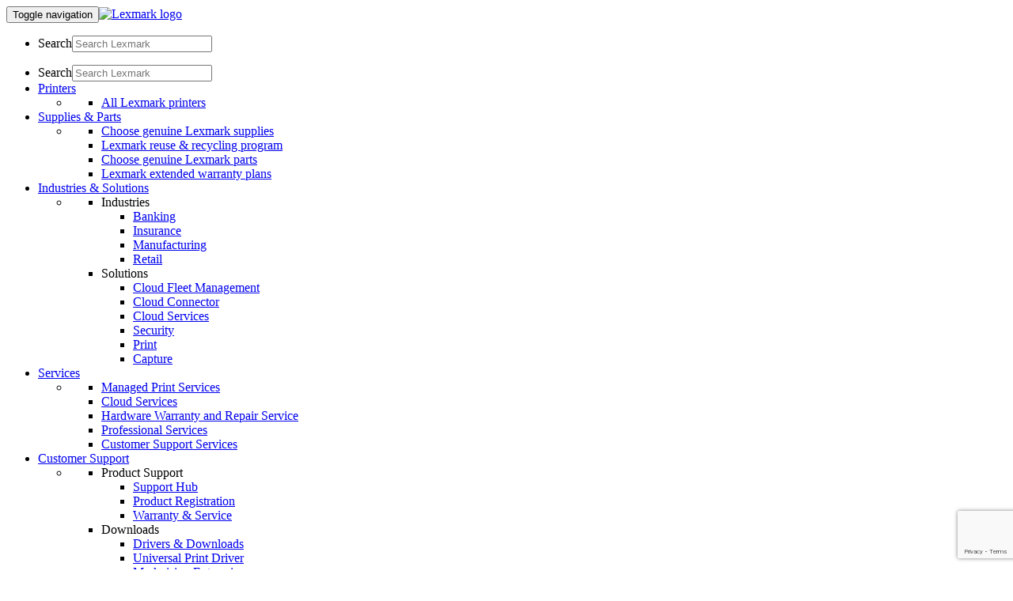

--- FILE ---
content_type: text/html
request_url: https://origin-www.lexmark.com/en_za/accessory/11872/550-Sheet-Tray
body_size: 8027
content:


<!-- lexmark/base/init.jsp -->




<!DOCTYPE html><html  class="no-js" lang="en">
	

<head>
    




	<meta http-equiv="content-type" content="text/html; charset=UTF-8">
	<meta name="keywords" content="">
	<meta name="description" content="This unit supports A4, A5, Executive, Folio, JIS B5, Letter, Legal, Oficio and Statement sizes. Paper (16 to 32 lb., 60 to 120 gsm), transparencies, and labels may be used from this unit.">
	<meta name="smb" content="false">
    <meta property="og:url" content="https://www.lexmark.com/en_za/products/hardware/accessory.html"/>
<meta property="fb:app_id" content="410755062440795"/>
<meta property="og:type" content="article"/>
    <meta name="name" content="550-Sheet Tray">
    <meta name="model" content=" MX521de 521de   MB2442adwe 2442adwe   MX521ade 521ade   MX622ade 622ade   MX522adhe 522adhe   MX321adw 321adw   MX321adn 321adn   MX421ade 421ade   MB2338adw 2338adw   B2442dw 2442dw   MS421dw 421dw   MS521dn 521dn   XM1242 1242   MS621dn 621dn   MS622de 622de   M1242 1242   XM3250 3250   B2546dw 2546dw   MX622adhe 622adhe   MB2546adwe 2546adwe   B2650dw 2650dw   MS321dn 321dn   MB2650adwe 2650adwe   MS421dn 421dn   B2338dw 2338dw ">
    <meta name="part-number" content="36S3110">
    <meta name="pid" content="11872">
    <meta name="locale" content="en_ZA">
    <meta name="thumbnail" content="https://media.lexmark.com/www/product/thumbnail/11/11872.gif">
    <meta name="page-type" content="accessory">
    <meta name="page-subtype" content="Paper Handling">
    <meta name="links" content="[{&#34;name&#34;: &#34;Technical Support&#34;, &#34;url&#34;: &#34;https://support.lexmark.com/en_za/printers/printer/550-Sheet/Lexmark-550-Sheet.html&#34;}]">
    <meta name="announce-date" content="2018-04-24">
    <meta name="discontinued" content="false">
  
		<link rel="canonical" href="https://origin-www.lexmark.com/en_za/accessory/11872/550-Sheet-Tray"/>
	
	 




<meta charset="utf-8" />
<meta http-equiv="X-UA-Compatible" content="IE=Edge" />
<meta name="viewport" content="width=device-width,initial-scale=1.0" />

 
  
    <link rel="preconnect" href="https://media.lexmark.com"/>
  
    <link rel="preconnect" href="https://assets.adobedtm.com"/>
  

  
    <link rel="preload" as="font" href="https://media.lexmark.com/www/lxkfef/v3.7.1/fonts/tp-hero/tphero-regular-webfont.woff2" type="font/woff2" crossorigin="anonymous"/>
  
    <link rel="preload" as="font" href="https://media.lexmark.com/www/lxkfef/v3.7.1/fonts/lexicons/lexicons.woff" type="font/woff" crossorigin="anonymous"/>
  
    <link rel="preload" as="font" href="https://media.lexmark.com/www/lxkfef/v3.7.1/fonts/tp-hero/tphero-semibold-webfont.woff2" type="font/woff2" crossorigin="anonymous"/>
  
    <link rel="preload" as="font" href="https://media.lexmark.com/www/lxkfef/v3.7.1/fonts/tp-hero/tphero-bold-webfont.woff2" type="font/woff2" crossorigin="anonymous"/>
  
    <link rel="preload" as="font" href="https://media.lexmark.com/www/lxkfef/v3.7.1/fonts/tp-hero/tphero-light-webfont.woff2" type="font/woff2" crossorigin="anonymous"/>
  
    <link rel="preload" as="font" href="https://media.lexmark.com/www/lxkfef/v3.7.1/fonts/tp-hero/tphero-medium-webfont.woff2" type="font/woff2" crossorigin="anonymous"/>
  


 
	<!-- LXKcore  -->
	<link rel="stylesheet" href="https://media.lexmark.com/www/lxkfef/v3.7.1/css/screen-bs.min.css"/>
	<link rel="stylesheet" href="https://media.lexmark.com/www/lxkfef/themes/lxk/v1.0.15/css/screen.min.css"/>





 <link rel="stylesheet" href="/etc/designs/lxcore/clientlibs.min.cb878cb20432777f423e96bfec9da6d1.css" type="text/css">
<script src="/etc.clientlibs/clientlibs/granite/jquery.min.cee8557e8779d371fe722bbcdd3b3eb7.js"></script>
<script src="/etc/designs/lxcore/clientlibs.min.a4d949888106b880feb03fc58bc8445f.js"></script>

 
<script src="//assets.adobedtm.com/ce67e69a3f77/7db8c10f141c/launch-2ff67a58c725.min.js" async></script>


	



	

	
	<title>550-Sheet Tray</title>
	
	

    
    
         <script id="defaultProductSchema" type="application/ld+json">
           {"image":"https://media.lexmark.com/www/product/print/11/11872.png","award":"","@type":"Product","name":"550-Sheet Tray","logo":"https://media.lexmark.com/www/lxkfef/themes/lxk/v1.0.12/images/logos/lxk-logo-2x.svg","description":"This unit supports A4, A5, Executive, Folio, JIS B5, Letter, Legal, Oficio and Statement sizes. Paper (16 to 32 lb., 60 to 120 gsm), transparencies, and labels may be used from this unit.","model":"550-Sheet Tray","mpn":"36S3110","@context":"http://schema.org","brand":{"@type":"Brand","name":"Lexmark"}}
         </script>
     
</head>

	





<body>
	

	<div class="slide-in-panel__page-container">
		


<noscript class="alert alert-danger">JavaScript is disabled. Our site requires JavaScript for basic functionality. Please enable JavaScript within
   your browser to maximize your experience.
</noscript>
<header id="lxk-header" class="theme-lexmark">
   <nav class="site-menu navbar">
      <div class="container">
         <div class="row">
            <div class="col-lg-12"><button type="button" class="navbar-toggle collapsed" data-toggle="collapse" data-target="#lxk-navbar-collapse-1" aria-expanded="false"><span class="sr-only">Toggle navigation</span><span class="icon-bar"></span><span class="icon-bar"></span><span class="icon-bar"></span></button><a class="lxk-logo" href="/en_za.html" aria-label="Lexmark Home"><img src="//media.lexmark.com/www/lxkfef/themes/lxk/v1.0.12/images/logos/lxk-logo-2x.svg" alt="Lexmark logo"></a><ul class="site-tools">
                  <li class="site-tools-search">
                     <form class="search-form navbar-form hidden-xs hidden-sm" role="search" data-search-name="siteSearch" name="searchForm" action="/en_za/search-results.html">
                        <div class="input-group input-group-focus"><label class="sr-only" for="search-desktop">Search</label><input type="text" id="search-desktop" name="text" class="form-control border-none" aria-label="Search Lexmark" placeholder="Search Lexmark"><a href="#" class="input-group-addon border-none bg-transparent" aria-label="Search Lexmark"><span class="icon icon-search" aria-hidden="true"></span></a></div>
                     </form>
                  </li>
               </ul>
            </div>
         </div>
         <div class="row">
            <div class="col-lg-12">
               <div class="collapse navbar-collapse site-menu-container" id="lxk-navbar-collapse-1">
                  <ul class="nav navbar-nav site-menu-links">
                     <li class="site-tools-search mobile-search">
                        <form class="search-form navbar-form hidden-md hidden-lg" role="search" data-search-name="siteSearch" name="searchForm" action="/en_za/search-results.html">
                           <div class="input-group input-group-focus"><label class="sr-only" for="search-mobile">Search</label><input type="text" id="search-mobile" name="text" class="form-control border-none" aria-label="Search Lexmark" placeholder="Search Lexmark"><a href="#" class="input-group-addon border-none bg-transparent" aria-label="Search Lexmark"><span class="icon icon-search" aria-hidden="true"></span></a></div>
                        </form>
                     </li>
                     <li class="dropdown"><a href="#" class="dropdown-toggle" data-toggle="dropdown" role="button" aria-haspopup="true" aria-expanded="false">Printers</a><ul class="dropdown-menu">
                           <li class="dropdown__menu site-menu--1-col dropdown__menu-inner">
                              <div class="row">
                                 <div class="col-lg-12 col-md-12 l-pad-horizontal">
                                    <ul>
                                       <li><a href="/en_za/products/hardware/enterprise-overview.html">All Lexmark printers</a></li>
                                    </ul>
                                 </div>
                              </div>
                           </li>
                        </ul>
                     </li>
                     <li class="dropdown"><a href="#" class="dropdown-toggle" data-toggle="dropdown" role="button" aria-haspopup="true" aria-expanded="false">Supplies &amp; Parts</a><ul class="dropdown-menu">
                           <li class="dropdown__menu site-menu--1-col dropdown__menu-inner">
                              <div class="row">
                                 <div class="col-lg-12 col-md-12 l-pad-horizontal">
                                    <ul>
                                       <li><a href="/en_za/products/supplies-and-parts/printer-supplies-finder.html">Choose genuine Lexmark supplies</a></li>
                                       <li><a href="/en_za/products/supplies-and-parts/reuse-and-recycling-program.html">Lexmark reuse &amp; recycling program</a></li>
                                       <li><a href="/en_za/products/supplies-and-parts/genuine-parts-break-fix.html">Choose genuine Lexmark parts</a></li>
                                       <li><a href="/en_za/products/supplies-and-parts/extended-warranty-plans.html">Lexmark extended warranty plans</a></li>
                                    </ul>
                                 </div>
                              </div>
                           </li>
                        </ul>
                     </li>
                     <li class="dropdown"><a href="#" class="dropdown-toggle" data-toggle="dropdown" role="button" aria-haspopup="true" aria-expanded="false">Industries &amp; Solutions</a><ul class="dropdown-menu">
                           <li class="dropdown__menu dropdown__menu-inner site-menu--2-col">
                              <div class="row">
                                 <div class="col-lg-6 col-md-6 l-pad-horizontal">
                                    <ul>
                                       <li>
                                          <div class="site-nav-list-title">Industries</div>
                                          <ul>
                                             <li><a href="/en_za/solutions/banking.html">Banking</a></li>
                                             <li><a href="/en_za/solutions/insurance.html">Insurance</a></li>
                                             <li><a href="/en_za/solutions/manufacturing/supply-chain-document-optimization-for-manufacturing.html">Manufacturing</a></li>
                                             <li><a href="/en_za/solutions/retail.html">Retail</a></li>
                                          </ul>
                                       </li>
                                    </ul>
                                 </div>
                                 <div class="col-lg-6 col-md-6 l-pad-horizontal">
                                    <ul>
                                       <li>
                                          <div class="site-nav-list-title">Solutions</div>
                                          <ul>
                                             <li><a href="/en_za/solutions/lexmark-cloud-services/cloud-fleet-management.html">Cloud Fleet Management</a></li>
                                             <li><a href="/en_za/solutions/lexmark-cloud-services/lexmark-cloud-connector.html">Cloud Connector</a></li>
                                             <li><a href="/en_za/solutions/lexmark-cloud-services.html">Cloud Services</a></li>
                                             <li><a href="/en_za/solutions/security.html">Security</a></li>
                                             <li><a href="/en_za/solutions/print-solutions.html">Print</a></li>
                                             <li><a href="/en_za/solutions/capture-solutions.html">Capture</a></li>
                                          </ul>
                                       </li>
                                    </ul>
                                 </div>
                              </div>
                           </li>
                        </ul>
                     </li>
                     <li class="dropdown"><a href="#" class="dropdown-toggle" data-toggle="dropdown" role="button" aria-haspopup="true" aria-expanded="false">Services</a><ul class="dropdown-menu">
                           <li class="dropdown__menu site-menu--1-col dropdown__menu-inner">
                              <div class="row">
                                 <div class="col-lg-12 col-md-12 l-pad-horizontal">
                                    <ul>
                                       <li><a href="/en_za/services/managed-print-services.html">Managed Print Services</a></li>
                                       <li><a href="/en_za/solutions/lexmark-cloud-services.html">Cloud Services</a></li>
                                       <li><a href="http://support.lexmark.com/index?page=home&amp;linkSelected=node1&amp;channel=warranty&amp;locale=EN&amp;userlocale=EN_ZA">Hardware Warranty and Repair Service</a></li>
                                       <li><a href="/en_za/services/professional-services.html">Professional Services</a></li>
                                       <li><a href="/en_za/services/customer-support-services.html">Customer Support Services</a></li>
                                    </ul>
                                 </div>
                              </div>
                           </li>
                        </ul>
                     </li>
                     <li class="dropdown"><a href="#" class="dropdown-toggle" data-toggle="dropdown" role="button" aria-haspopup="true" aria-expanded="false">Customer Support</a><ul class="dropdown-menu">
                           <li class="dropdown__menu dropdown__menu-inner site-menu--2-col">
                              <div class="row">
                                 <div class="col-lg-6 col-md-6 l-pad-horizontal">
                                    <ul>
                                       <li>
                                          <div class="site-nav-list-title">Product Support</div>
                                          <ul>
                                             <li><a href="https://support.lexmark.com/en_za.html">Support Hub</a></li>
                                             <li><a href="/en_za/support/standard-printer-registration.html">Product Registration</a></li>
                                             <li><a href="https://support.lexmark.com/en_za/warranty-service.html">Warranty &amp; Service</a></li>
                                          </ul>
                                       </li>
                                    </ul>
                                 </div>
                                 <div class="col-lg-6 col-md-6 l-pad-horizontal">
                                    <ul>
                                       <li>
                                          <div class="site-nav-list-title">Downloads</div>
                                          <ul>
                                             <li><a href="https://support.lexmark.com/en_za/drivers-downloads.html">Drivers &amp; Downloads</a></li>
                                             <li><a href="/en_za/support/universal-print-driver.html">Universal Print Driver</a></li>
                                             <li><a href="/en_za/solutions/print-solutions/markvision-enterprise.html">Markvision Enterprise</a></li>
                                          </ul>
                                       </li>
                                    </ul>
                                 </div>
                              </div>
                           </li>
                        </ul>
                     </li>
                  </ul>
                  <ul class="nav navbar-nav user-tools">
                     <li class="change-region"><a aria-label="Change Region" data-country="South Africa" data-language="English" title=" (English)" href="/en_ZA/common/regions.shtml" data-name="choose-region"><i aria-hidden="true" class="icon icon-flag-za"></i> </a></li>
                  </ul>
               </div>
            </div>
         </div>
      </div>
   </nav>
      
        <script src="/common/static/SolrSearch/typeahead.min.js"></script>
      
    
</header>


<script async src="https://www.google.com/recaptcha/api.js?render=6LfQqCYdAAAAADsxfGCRtyJDFPD9B1lG8Ev6E9kA"></script>
<div id="recaptchaKey" class="hidden" data-recaptcha-key='6LfQqCYdAAAAADsxfGCRtyJDFPD9B1lG8Ev6E9kA'></div>

		
		<div class="par parsys"><div class="grid section">
<div class="container">
	<div class="row  ">
		
			
	<div class="col-xs-12    margin-bottom-2 ">
		<div>
			<div class="-breadcrumb section"><ol class="breadcrumb hidden-xs margin-before-none">
  <li>
    <a href="https://www.lexmark.com/en_za.html">Home</a>
  </li>

  <li class="active">
    accessory
  </li>
</ol>
</div>


		</div>
	</div>
	


		
			
	<div class="col-sm-7    text-center margin-bottom-2 ">
		<div>
			<div class="grid section">

	<div class="row  ">
		
			
	<div class="col-xs-12     ">
		<div>
			<div class="product-detail-name section">
  
  
  <h1 class="margin-bottom-none">
    550-Sheet Tray
  </h1>
  

</div>


		</div>
	</div>
	


		
			
	<div class="col-xs-12    text-tiny ">
		<div class="padding-bottom-1 ">
			<span class="product-detail-part-number section">
  Part #: 36S3110

</span>


		</div>
	</div>
	


		
			
	<div class="col-xs-12     ">
		<div class="padding-bottom-1 ">
			<span class="cmyk product-detail-printer-symbol section">
  
  
  
  

  
  

</span>


		</div>
	</div>
	


		
	</div>

<div></div>
</div>
<div class="product-detail-carousel section">
    
<link rel="stylesheet" href="/etc/designs/lxcore/clientlibs/product-detail-carousel.min.79fe20086e1e7f243153c642eed6c1a0.css" type="text/css">
<script src="/etc/designs/lxcore/clientlibs/product-detail-carousel.min.d41d8cd98f00b204e9800998ecf8427e.js"></script>




  <section id="s1249faaae38d7e5f588e0b6f6f631169" class="slider slick-nav-outside-edge" data-slick-options="{&#34;slidesToShow&#34;:1,&#34;slidesToScroll&#34;:1,&#34;lazyLoad&#34;:&#34;ondemand&#34;,&#34;dots&#34;:true}">
    <div>
      <img class="img-responsive center-block" style="width:auto" alt="Product Image 1" src="https://media.lexmark.com/www/product/small/11/11872.jpg"/>
      
    </div>
  </section>

</div>


		</div>
	</div>
	


		
			
	<div class="col-sm-4 col-sm-offset-1    ">
		<div>
			<div class="product-detail-features section">
  <div class="well no-shadow well-sm bg-n6 margin-bottom-1">
    <h2 class="h5 text-uppercase">Features</h2>
  </div>
  <ul class="margin-bottom-none padding-before-2">
    <li>
      
      Paper Handling
    </li>
    <li>
      
      Size (mm - H x W x D): 126 x 389 x 374 mm
    </li>
<li>
      
      Weight (kg): 4.7 kg
    </li>

    
    
    
  </ul>

  


</div>
<div class="product-detail-buy-online section">
  
  <div class="row">
    <div class="col-md-12">
      <hr/>
      
      <a id="dealerFinderId" href="https://www.lexmark.com/en_za/products/hardware/dealer-locator.html"><p class="small margin-bottom-none">Find an Authorised Dealer</p></a>
      
    </div>
  </div>

  
  

</div>


		</div>
	</div>
	


		
			
	<div class="col-xs-12     ">
		<div>
			<div class="tab section">

    
<link rel="stylesheet" href="/etc/designs/lxcore/clientlibs/product-page-tab.min.d41d8cd98f00b204e9800998ecf8427e.css" type="text/css">
<script src="/etc/designs/lxcore/clientlibs/product-page-tab.min.affdc561e06b7dd8aa77d4f8dde6e83c.js"></script>



<div>
	<ul id="-1070601231" class="nav nav-tabs border-top border-n4 margin-top-2" role="tablist">
		<li role="presentation" class="active">
			<a href="#overview" id="overview-tab" aria-controls="overview" role="tab" data-toggle="tab">
				
				<h2 class="h5 margin-top-none margin-bottom-none">Overview</h2>
			</a>
			
		</li>
	
		<li role="presentation">
			<a class="collapsed" href="#specs" id="specs-tab" aria-controls="specs" role="tab" data-toggle="tab">
				
				<h2 class="h5 margin-top-none margin-bottom-none">Specs</h2>
			</a>
			
		</li>
	
		<li role="presentation">
			<a class="collapsed" href="#compatible-devices" id="compatible-devices-tab" aria-controls="compatible-devices" role="tab" data-toggle="tab">
				
				<h2 class="h5 margin-top-none margin-bottom-none">Compatible device(s)</h2>
			</a>
			
		</li>
	</ul>
	<div class="tab-content">
		<div role="tabpanel" class="tab-pane product-detail-tab-section border-none active in" id="overview" aria-labelledby="overview-tab">
			<div class="wells section"><div class=" well no-shadow border-b8 border-top border-bottom well-sm padding-before-4 padding-after-4 margin-top-1">
    <div>




    
    
    <div class="product-detail-marketing-desc">
  <h2 class="h5 text-uppercase text-bold">Product Description</h2>
  <p class="lead padding-bottom-1">
    This unit supports A4, A5, Executive, Folio, JIS B5, Letter, Legal, Oficio and Statement sizes. Paper (16 to 32 lb., 60 to 120 gsm), transparencies, and labels may be used from this unit.
  </p>

</div>


</div>
</div>
</div>
<div class="product-detail-addtl-marketing-desc section">
    
      
        <div class="row">
          <div class="col-md-3">
            <h4 class="margin-top-none">
              
            </h4>
          </div>
          <div class="col-md-9">
              <p>This unit supports A4, A5, Executive, Folio, JIS B5, Letter, Legal, Oficio and Statement sizes. Paper (16 to 32 lb., 60 to 120 gsm), transparencies, and labels may be used from this unit.</p>
          </div>
        </div>
        <hr class="hidden-sm hidden-xs"/>
      
    
    <div>
      
    </div>

</div>


		</div>
	
		<div role="tabpanel" class="tab-pane product-detail-tab-section border-none " id="specs" aria-labelledby="specs-tab">
			<div class="product-detail-in-the-box section">
</div>
<div class="product-detail-tech-specs section">


  <div class="row">
    <div class="col-md-3">
      <h3>General Specs</h3>
    </div>
    <div class="col-md-9">
      <div class="row">
        <div class="col-xs-12">
          <table class="table margin-top-2">
            <tbody>
              <tr>
                <th scope="row">Part #</th>
                <td>36S3110</td>
              </tr>
              <tr>
                <th scope="row">Size (mm - H x W x D)</th>
                <td>
                  <ul class="margin-bottom-none list-unstyled">
                    <li>126 x 389 x 374 mm</li>
                  </ul>
                </td>
              </tr>
            
              
              <tr>
                <th scope="row">Weight (kg)</th>
                <td>
                  <ul class="margin-bottom-none list-unstyled">
                    <li>4.7 kg</li>
                  </ul>
                </td>
              </tr>
            
              
              <tr>
                <th scope="row">Packaged Size (mm - H x W x D)</th>
                <td>
                  <ul class="margin-bottom-none list-unstyled">
                    <li>193 x 428 x 468 mm</li>
                  </ul>
                </td>
              </tr>
            
              
              <tr>
                <th scope="row">Packaged Weight (kg)</th>
                <td>
                  <ul class="margin-bottom-none list-unstyled">
                    <li>5.53 kg</li>
                  </ul>
                </td>
              </tr>
            </tbody>
          </table>
        </div>
      </div>
    </div>
  </div>
  <hr/>
  
  
  

  
  
  

  
  
  

  
  
  

  
  <div class="row">
    <div class="col-md-3">
      <h3>Paper Handling</h3>
    </div>
    <div class="col-md-9">
      <div class="row">
        <div class="col-xs-12">
          <table class="table margin-top-2">
            <tbody>
              <tr>
                <th scope="row">
                  Media Types Supported
                </th>
                <td>
                  <ul class="margin-bottom-none list-unstyled">
                    
                    <li>Labels, Plain Paper, Transparencies, Refer to the Card Stock &amp; Label Guide.</li>
                  </ul>
                </td>
              </tr>
            
              <tr>
                <th scope="row">
                  Paper Weight Range Supported
                </th>
                <td>
                  <ul class="margin-bottom-none list-unstyled">
                    
                    <li>60 - 120 gsm (gsm)</li>
                  </ul>
                </td>
              </tr>
            </tbody>
          </table>
        </div>
      </div>
    </div>
  </div>
  <hr/>

  
  
  

  
  
  

  
  
  

  
  
  

  
  <div class="row">
    <div class="col-md-3">
      <h3>Electrical &amp; Operation</h3>
    </div>
    <div class="col-md-9">
      <div class="row">
        <div class="col-xs-12">
          <table class="table margin-top-2">
            <tbody>
              <tr>
                <th scope="row">
                  UNSPSC Code
                </th>
                <td>
                  <ul class="margin-bottom-none list-unstyled">
                    
                    <li>44101705</li>
                  </ul>
                </td>
              </tr>
            
              <tr>
                <th scope="row">
                  Country of Origin
                </th>
                <td>
                  <ul class="margin-bottom-none list-unstyled">
                    
                    <li>China (PRC)</li>
                  </ul>
                </td>
              </tr>
            </tbody>
          </table>
        </div>
      </div>
    </div>
  </div>
  <hr/>

  
  
  

  <div class="product-detail-footnotes">
    
  </div>

</div>


		</div>
	
		<div role="tabpanel" class="tab-pane product-detail-tab-section border-none " id="compatible-devices" aria-labelledby="compatible-devices-tab">
			<div class="product-detail-compatible-devices section">
  <div id="compatible-devices" class="row padding-top-2">
     
    <div class="col-md-12">
      <div class="table-search border-top border-bottom border-n4 bg-n2 margin-bottom-0 padding-2">
        <div class="input-group input-group-focus input-search margin-bottom-none">
        <span class="input-group-addon border-none bg-white">
          <i class="icon icon-search" aria-hidden="true"></i>
        </span>
          <input type="text" class="form-control" placeholder="Filter devices" data-datatables-search='{&quot;target&quot;:&quot;devices&quot;}'/>
        </div>
      </div>
      <div class="margin-top-2">
        <table class="table table-cards" data-datatables-name="devices" data-datatables-options="{
          &#34;searching&#34;: true,
          &#34;dom&#34;: &#34;t&#34;,
          &#34;language&#34;: {
            &#34;zeroRecords&#34;: &#34;We weren’t able to find any compatible devices matching your search. Please be sure to check spelling and try again.&#34;
          }
        }">
          <thead>
            <tr>
              <th></th>
              <th></th>
            </tr>
          </thead>
          <tbody data-evenheight-options='{&quot;customClass&quot;:&quot;>tr&quot;}'>
            <tr class="card-xs-6 card-sm-3 card-lg-2 device">
              <td>
                <a href="/en_za/printer/11845/Lexmark-MX521de">
                  <img class="img-responsive center-block" src="https://media.lexmark.com/www/product/thumbnail/36S/36S0805.gif" alt="Lexmark MX521de" title="go to product page"/>
                </a>
              </td>
              <td>
                <p><b>Lexmark MX521de</b></p>
                <p><a href="/en_za/printer/11845/Lexmark-MX521de" class="h6"><i class="icon icon-caret_circle_outline_right"></i> View product</a></p>
              </td>
            </tr>
          
            <tr class="card-xs-6 card-sm-3 card-lg-2 device">
              <td>
                <a href="/en_za/printer/11844/Lexmark-MB2442adwe">
                  <img class="img-responsive center-block" src="https://media.lexmark.com/www/product/thumbnail/36S/36SC725.gif" alt="Lexmark MB2442adwe" title="go to product page"/>
                </a>
              </td>
              <td>
                <p><b>Lexmark MB2442adwe</b></p>
                <p><a href="/en_za/printer/11844/Lexmark-MB2442adwe" class="h6"><i class="icon icon-caret_circle_outline_right"></i> View product</a></p>
              </td>
            </tr>
          
            <tr class="card-xs-6 card-sm-3 card-lg-2 device">
              <td>
                <a href="/en_za/printer/11846/Lexmark-MX521ade">
                  <img class="img-responsive center-block" src="https://media.lexmark.com/www/product/thumbnail/36S/36S0825.gif" alt="Lexmark MX521ade" title="go to product page"/>
                </a>
              </td>
              <td>
                <p><b>Lexmark MX521ade</b></p>
                <p><a href="/en_za/printer/11846/Lexmark-MX521ade" class="h6"><i class="icon icon-caret_circle_outline_right"></i> View product</a></p>
              </td>
            </tr>
          
            <tr class="card-xs-6 card-sm-3 card-lg-2 device">
              <td>
                <a href="/en_za/printer/11849/Lexmark-MX622ade">
                  <img class="img-responsive center-block" src="https://media.lexmark.com/www/product/thumbnail/36S/36S0905.gif" alt="Lexmark MX622ade" title="go to product page"/>
                </a>
              </td>
              <td>
                <p><b>Lexmark MX622ade</b></p>
                <p><a href="/en_za/printer/11849/Lexmark-MX622ade" class="h6"><i class="icon icon-caret_circle_outline_right"></i> View product</a></p>
              </td>
            </tr>
          
            <tr class="card-xs-6 card-sm-3 card-lg-2 device">
              <td>
                <a href="/en_za/printer/11848/Lexmark-MX522adhe">
                  <img class="img-responsive center-block" src="https://media.lexmark.com/www/product/thumbnail/36S/36S0845.gif" alt="Lexmark MX522adhe" title="go to product page"/>
                </a>
              </td>
              <td>
                <p><b>Lexmark MX522adhe</b></p>
                <p><a href="/en_za/printer/11848/Lexmark-MX522adhe" class="h6"><i class="icon icon-caret_circle_outline_right"></i> View product</a></p>
              </td>
            </tr>
          
            <tr class="card-xs-6 card-sm-3 card-lg-2 device">
              <td>
                <a href="/en_za/printer/11841/Lexmark-MX321adw">
                  <img class="img-responsive center-block" src="https://media.lexmark.com/www/product/thumbnail/36S/36S0645.gif" alt="Lexmark MX321adw" title="go to product page"/>
                </a>
              </td>
              <td>
                <p><b>Lexmark MX321adw</b></p>
                <p><a href="/en_za/printer/11841/Lexmark-MX321adw" class="h6"><i class="icon icon-caret_circle_outline_right"></i> View product</a></p>
              </td>
            </tr>
          
            <tr class="card-xs-6 card-sm-3 card-lg-2 device">
              <td>
                <a href="/en_za/printer/11840/Lexmark-MX321adn">
                  <img class="img-responsive center-block" src="https://media.lexmark.com/www/product/thumbnail/36S/36S0625.gif" alt="Lexmark MX321adn" title="go to product page"/>
                </a>
              </td>
              <td>
                <p><b>Lexmark MX321adn</b></p>
                <p><a href="/en_za/printer/11840/Lexmark-MX321adn" class="h6"><i class="icon icon-caret_circle_outline_right"></i> View product</a></p>
              </td>
            </tr>
          
            <tr class="card-xs-6 card-sm-3 card-lg-2 device">
              <td>
                <a href="/en_za/printer/11843/Lexmark-MX421ade">
                  <img class="img-responsive center-block" src="https://media.lexmark.com/www/product/thumbnail/36S/36S0705.gif" alt="Lexmark MX421ade" title="go to product page"/>
                </a>
              </td>
              <td>
                <p><b>Lexmark MX421ade</b></p>
                <p><a href="/en_za/printer/11843/Lexmark-MX421ade" class="h6"><i class="icon icon-caret_circle_outline_right"></i> View product</a></p>
              </td>
            </tr>
          
            <tr class="card-xs-6 card-sm-3 card-lg-2 device">
              <td>
                <a href="/en_za/printer/11842/Lexmark-MB2338adw">
                  <img class="img-responsive center-block" src="https://media.lexmark.com/www/product/thumbnail/36S/36SC645.gif" alt="Lexmark MB2338adw" title="go to product page"/>
                </a>
              </td>
              <td>
                <p><b>Lexmark MB2338adw</b></p>
                <p><a href="/en_za/printer/11842/Lexmark-MB2338adw" class="h6"><i class="icon icon-caret_circle_outline_right"></i> View product</a></p>
              </td>
            </tr>
          
            <tr class="card-xs-6 card-sm-3 card-lg-2 device">
              <td>
                <a href="/en_za/printer/11834/Lexmark-B2442dw">
                  <img class="img-responsive center-block" src="https://media.lexmark.com/www/product/thumbnail/36S/36SC225.gif" alt="Lexmark B2442dw" title="go to product page"/>
                </a>
              </td>
              <td>
                <p><b>Lexmark B2442dw</b></p>
                <p><a href="/en_za/printer/11834/Lexmark-B2442dw" class="h6"><i class="icon icon-caret_circle_outline_right"></i> View product</a></p>
              </td>
            </tr>
          
            <tr class="card-xs-6 card-sm-3 card-lg-2 device">
              <td>
                <a href="/en_za/printer/11833/Lexmark-MS421dw">
                  <img class="img-responsive center-block" src="https://media.lexmark.com/www/product/thumbnail/36S/36S0225.gif" alt="Lexmark MS421dw" title="go to product page"/>
                </a>
              </td>
              <td>
                <p><b>Lexmark MS421dw</b></p>
                <p><a href="/en_za/printer/11833/Lexmark-MS421dw" class="h6"><i class="icon icon-caret_circle_outline_right"></i> View product</a></p>
              </td>
            </tr>
          
            <tr class="card-xs-6 card-sm-3 card-lg-2 device">
              <td>
                <a href="/en_za/printer/11835/Lexmark-MS521dn">
                  <img class="img-responsive center-block" src="https://media.lexmark.com/www/product/thumbnail/36S/36S0305.gif" alt="Lexmark MS521dn" title="go to product page"/>
                </a>
              </td>
              <td>
                <p><b>Lexmark MS521dn</b></p>
                <p><a href="/en_za/printer/11835/Lexmark-MS521dn" class="h6"><i class="icon icon-caret_circle_outline_right"></i> View product</a></p>
              </td>
            </tr>
          
            <tr class="card-xs-6 card-sm-3 card-lg-2 device">
              <td>
                <a href="/en_za/printer/11837/Lexmark-MS621dn">
                  <img class="img-responsive center-block" src="https://media.lexmark.com/www/product/thumbnail/36S/36S0405.gif" alt="Lexmark MS621dn" title="go to product page"/>
                </a>
              </td>
              <td>
                <p><b>Lexmark MS621dn</b></p>
                <p><a href="/en_za/printer/11837/Lexmark-MS621dn" class="h6"><i class="icon icon-caret_circle_outline_right"></i> View product</a></p>
              </td>
            </tr>
          
            <tr class="card-xs-6 card-sm-3 card-lg-2 device">
              <td>
                <a href="/en_za/printer/11839/Lexmark-MS622de">
                  <img class="img-responsive center-block" src="https://media.lexmark.com/www/product/thumbnail/36S/36S0505.gif" alt="Lexmark MS622de" title="go to product page"/>
                </a>
              </td>
              <td>
                <p><b>Lexmark MS622de</b></p>
                <p><a href="/en_za/printer/11839/Lexmark-MS622de" class="h6"><i class="icon icon-caret_circle_outline_right"></i> View product</a></p>
              </td>
            </tr>
          
            <tr class="card-xs-6 card-sm-3 card-lg-2 device">
              <td>
                <a href="/en_za/printer/11891/Lexmark-B2546dw">
                  <img class="img-responsive center-block" src="https://media.lexmark.com/www/product/thumbnail/36S/36SC541.gif" alt="Lexmark B2546dw" title="go to product page"/>
                </a>
              </td>
              <td>
                <p><b>Lexmark B2546dw</b></p>
                <p><a href="/en_za/printer/11891/Lexmark-B2546dw" class="h6"><i class="icon icon-caret_circle_outline_right"></i> View product</a></p>
              </td>
            </tr>
          
            <tr class="card-xs-6 card-sm-3 card-lg-2 device">
              <td>
                <a href="/en_za/printer/11850/Lexmark-MX622adhe">
                  <img class="img-responsive center-block" src="https://media.lexmark.com/www/product/thumbnail/36S/36S0925.gif" alt="Lexmark MX622adhe" title="go to product page"/>
                </a>
              </td>
              <td>
                <p><b>Lexmark MX622adhe</b></p>
                <p><a href="/en_za/printer/11850/Lexmark-MX622adhe" class="h6"><i class="icon icon-caret_circle_outline_right"></i> View product</a></p>
              </td>
            </tr>
          
            <tr class="card-xs-6 card-sm-3 card-lg-2 device">
              <td>
                <a href="/en_za/printer/11894/Lexmark-MB2546adwe">
                  <img class="img-responsive center-block" src="https://media.lexmark.com/www/product/thumbnail/36S/36SC543.gif" alt="Lexmark MB2546adwe" title="go to product page"/>
                </a>
              </td>
              <td>
                <p><b>Lexmark MB2546adwe</b></p>
                <p><a href="/en_za/printer/11894/Lexmark-MB2546adwe" class="h6"><i class="icon icon-caret_circle_outline_right"></i> View product</a></p>
              </td>
            </tr>
          
            <tr class="card-xs-6 card-sm-3 card-lg-2 device">
              <td>
                <a href="/en_za/printer/11893/Lexmark-B2650dw">
                  <img class="img-responsive center-block" src="https://media.lexmark.com/www/product/thumbnail/36S/36SC542.gif" alt="Lexmark B2650dw" title="go to product page"/>
                </a>
              </td>
              <td>
                <p><b>Lexmark B2650dw</b></p>
                <p><a href="/en_za/printer/11893/Lexmark-B2650dw" class="h6"><i class="icon icon-caret_circle_outline_right"></i> View product</a></p>
              </td>
            </tr>
          
            <tr class="card-xs-6 card-sm-3 card-lg-2 device">
              <td>
                <a href="/en_za/printer/11830/Lexmark-MS321dn">
                  <img class="img-responsive center-block" src="https://media.lexmark.com/www/product/thumbnail/36S/36S0105.gif" alt="Lexmark MS321dn" title="go to product page"/>
                </a>
              </td>
              <td>
                <p><b>Lexmark MS321dn</b></p>
                <p><a href="/en_za/printer/11830/Lexmark-MS321dn" class="h6"><i class="icon icon-caret_circle_outline_right"></i> View product</a></p>
              </td>
            </tr>
          
            <tr class="card-xs-6 card-sm-3 card-lg-2 device">
              <td>
                <a href="/en_za/printer/11895/Lexmark-MB2650adwe">
                  <img class="img-responsive center-block" src="https://media.lexmark.com/www/product/thumbnail/36S/36SC544.gif" alt="Lexmark MB2650adwe" title="go to product page"/>
                </a>
              </td>
              <td>
                <p><b>Lexmark MB2650adwe</b></p>
                <p><a href="/en_za/printer/11895/Lexmark-MB2650adwe" class="h6"><i class="icon icon-caret_circle_outline_right"></i> View product</a></p>
              </td>
            </tr>
          
            <tr class="card-xs-6 card-sm-3 card-lg-2 device">
              <td>
                <a href="/en_za/printer/11832/Lexmark-MS421dn">
                  <img class="img-responsive center-block" src="https://media.lexmark.com/www/product/thumbnail/36S/36S0205.gif" alt="Lexmark MS421dn" title="go to product page"/>
                </a>
              </td>
              <td>
                <p><b>Lexmark MS421dn</b></p>
                <p><a href="/en_za/printer/11832/Lexmark-MS421dn" class="h6"><i class="icon icon-caret_circle_outline_right"></i> View product</a></p>
              </td>
            </tr>
          
            <tr class="card-xs-6 card-sm-3 card-lg-2 device">
              <td>
                <a href="/en_za/printer/11831/Lexmark-B2338dw">
                  <img class="img-responsive center-block" src="https://media.lexmark.com/www/product/thumbnail/36S/36SC125.gif" alt="Lexmark B2338dw" title="go to product page"/>
                </a>
              </td>
              <td>
                <p><b>Lexmark B2338dw</b></p>
                <p><a href="/en_za/printer/11831/Lexmark-B2338dw" class="h6"><i class="icon icon-caret_circle_outline_right"></i> View product</a></p>
              </td>
            </tr>
          </tbody>
        </table>
      </div>
    </div>
  </div>

</div>


		</div>
	</div>
</div>
</div>


		</div>
	</div>
	


		
	</div>
</div>
<div></div>
</div>
<div class="product-detail-pre-footer section">
  
    <div class="container">
      <div class="row">
        <div class="col-md-12">
          <div class="product-detail-footnotes">
            <p class="text-tiny margin-top-1 margin-bottom-3">
              
              
                
                All information is subject to change without notice. Lexmark is not liable for any errors or omissions.
              
            </p>
          </div>
        </div>
      </div>
    </div>
  

  <div class="bg-n2 padding-top-2">
    <div class="container">
      <div class="row" data-evenheight-options="{&quot;customClass&quot;: &quot;.well&quot;, &quot;mobileBreakPoint&quot;: 767}">
        <div class="product-detail-customer-care">
          
        </div>
      </div>
    </div>
  </div>

</div>

</div>

		


<div class="wait-background-overlay loader hidden">
  <div class="wait-window">
    <div class="wait-image-section">
      <div class="loading-img-square loading-img-lg center-block"></div>
    </div>
    <div class="wait-title-section"></div>
    <div class="wait-message-section"></div>
  </div>
</div>
<footer class="theme-lexmark">
   <nav class="footer-site-menu">
      <div class="container">
         <div class="row">
            <ul class="col-lg-4 col-md-4 col-sm-12 col-xs-12" id="subFooterCol1">
               <li><a href="/en_za.html">Home</a></li>
               <li><a href="/en_za/about-us.html">About us</a></li>
               <li><a href="/en_za/careers.html">Career at Lexmark</a></li>
               <li><a href="https://newsroom.lexmark.com/">Newsroom</a></li>
               <li><a href="/en_za/contact-lexmark.html">Contact Us</a></li>
            </ul>
            <ul class="col-lg-4 col-md-4 col-sm-12 col-xs-12" id="subFooterCol2">
               <li><a href="/en_za/lexmark-connect.html">Lexmark connect</a></li>
               <li><a href="/en_za/about/sustainability.html">Sustainability</a></li>
               <li><a href="https://csr.lexmark.com/index.php">CSR</a></li>
               <li><a href="/en_za/success-stories.html">Success Stories</a></li>
               <li><a href="https://support.lexmark.com/en_za.html">Support</a></li>
            </ul>
            <ul class="col-lg-4 col-md-4 col-sm-12 col-xs-12" id="subFooterCol3">
               <li><a href="/en_za/products/hardware/dealer-locator.html">Find a Dealer</a></li>
               <li><a href="/en_za/GlobalPreferenceCenter.html">Communication Preferences</a></li>
               <li><a href="https://newsroom.lexmark.com/newsreleases">News releases</a></li>
               <li><a href="/en_za/analyst-insights.html">Analyst Insights</a></li>
               <li class="footer-site-menu-social">
                  <ul>
                     <li><a href="https://www.youtube.com/user/LexmarkEMEA" aria-label="YouTube"><i class="icon icon-site-logo-youtube"></i></a></li>
                     <li><a href="https://www.linkedin.com/company/lexmark/" aria-label="LinkedIn"><i class="icon icon-site-logo-linkedin"></i></a></li>
                  </ul>
               </li>
            </ul>
         </div>
      </div>
   </nav>
   <nav class="legal-menu">
      <div class="container">
         <ul class="legal-menu-brand">
            <li class="legal-menu-brand-logo"><img src="//media.lexmark.com/www/lxkfef/themes/lxk/v1.0.12/images/logos/lxk-symbol-2x.svg" alt="Lexmark symbol"></li>
            <li>
               <ul class="legal-menu-brand-copyright">
                  <li>Lexmark International, Inc.</li>
                  <li>&copy;2025 All rights reserved.</li>
               </ul>
            </li>
         </ul>
         <ul class="legal-menu-notice">
            <li><a href="/en_za/corporate-information.html">Corporate Information</a></li>
            <li><a href="/en_za/privacy-policy.html">Privacy</a></li>
         </ul>
      </div>
   </nav>
   <div class="return-to-top col-1"><a href="#lxk-header">
         <div>Return to Top of Page</div></a></div>
</footer>
<div class="container-fluid bg-n1 gdpr-container gdpr-sticky-footer" data-gdpr-cookies-banner="data-gdpr-cookies-banner">
   <div class="container">
      <div class="row margin-top-2 margin-bottom-1">
         <div class="col-lg-9">
            <p>This site uses cookies for various purposes including enhancing your experience, analytics,
               and ads. By continuing to browse this site or by clicking "Accept and close", you
               agree to our use of cookies. <a href="/en_za/cookies.html">For more information, read our Cookies page.</a></p>
         </div>
         <div class="col-lg-3">
            <p><button type="button" class="btn btn-primary" data-gdpr-cookies-options="">Accept and close</button></p>
         </div>
      </div>
   </div>
</div>

	</div>
	




	
    
<script src="/etc.clientlibs/clientlibs/granite/utils.min.4a192b590a2c2926fb000264370c0588.js"></script>
<script src="/etc.clientlibs/clientlibs/granite/jquery/granite.min.543d214c88dfa6f4a3233b630c82d875.js"></script>
<script src="/etc.clientlibs/foundation/clientlibs/jquery.min.dd9b395c741ce2784096e26619e14910.js"></script>



	<!-- Latest compiled and minified JavaScript -->
	<script src="https://media.lexmark.com/www/lxkfef/v3.7.1/js/apps-bs.min.js"></script>
	<script src="//media.lexmark.com/www/lxkfef/themes/lxk/v1.0.15/js/apps.min.js"></script>


<div id="ecommerceDict" class="hidden" data-error-email="Please enter a valid email address." data-error-profile-first-name="Please enter a first name." data-error-sign-in-email="Please enter a valid email address." data-error-sign-in-password="Please enter a password." data-error-password="Please enter a password that is at least 8 characters in length and contains at least 1 lowercase letter, 1 uppercase letter and 1 number or special character." data-error-current-pwd="The password you provided doesn&#39;t match your account. Remember, passwords are case-sensitive." data-error-sign-in-existing-account="An account already exists with the email address {0}. Please Sign in or use the &#39;forgot password&#39; feature to reset and try again." data-error-enter-password="Please enter a password" data-error-promo-invalid="The promo code cannot be applied. It is either invalid or there is another code already applied." data-error-addr-first-name="Please enter a first name." data-error-addr-last-name="Please enter a last name." data-error-addr-city="Please enter a city." data-error-addr-address-1="Please enter an address." data-error-payment-card-code="Please enter your card&#39;s verification number." data-error-technical-difficulties="The system is experiencing technical problems. We apologize for the inconvenience. Please try again later." data-error-recaptcha-validation-msg="Oops! Something went wrong. Please contact customer support." data-payment-error-3ds="We are having difficulty verifying your credit card information. Please reenter your payment details and verify your billing address is correct to complete the transaction. If you continue to experience issues, contact customer support for further assistance." data-payment-error-paypal="Something went wrong. Please check the payment and shipping information and try again or choose another payment method."></div>
<div id="validationMessagesDict" class="hidden" data-required="This field is required." data-remote="Please fix this field." data-email="Please enter a valid email address." data-url="Please enter a valid URL." data-date="Please enter a valid date." data-date-i-s-o="Please enter a valid date (ISO)." data-number="Please enter a valid number." data-digits="Please enter only digits." data-creditcard="Please enter a valid credit card number." data-equal-to="Please enter the same value again." data-extension="Please enter a valid extension." data-filesize="File not valid. Please check file type or file size." data-maxlength="Please enter no more than {0} characters." data-minlength="Please enter at least {0} characters." data-rangelength="Please enter a value between {0} and {1} characters long." data-range="Please enter a value between {0} and {1}." data-max="Please enter a value less than or equal to {0}." data-min="Please enter a value greater than or equal to {0}." data-pattern="Please match the requested format." data-luhn="Please enter a valid credit card number." data-serialnumber="Please enter a valid serial number."></div>


</body>

</html>


--- FILE ---
content_type: text/html; charset=utf-8
request_url: https://www.google.com/recaptcha/api2/anchor?ar=1&k=6LfQqCYdAAAAADsxfGCRtyJDFPD9B1lG8Ev6E9kA&co=aHR0cHM6Ly9vcmlnaW4td3d3LmxleG1hcmsuY29tOjQ0Mw..&hl=en&v=N67nZn4AqZkNcbeMu4prBgzg&size=invisible&anchor-ms=20000&execute-ms=30000&cb=7h3z5q2ej3wm
body_size: 48700
content:
<!DOCTYPE HTML><html dir="ltr" lang="en"><head><meta http-equiv="Content-Type" content="text/html; charset=UTF-8">
<meta http-equiv="X-UA-Compatible" content="IE=edge">
<title>reCAPTCHA</title>
<style type="text/css">
/* cyrillic-ext */
@font-face {
  font-family: 'Roboto';
  font-style: normal;
  font-weight: 400;
  font-stretch: 100%;
  src: url(//fonts.gstatic.com/s/roboto/v48/KFO7CnqEu92Fr1ME7kSn66aGLdTylUAMa3GUBHMdazTgWw.woff2) format('woff2');
  unicode-range: U+0460-052F, U+1C80-1C8A, U+20B4, U+2DE0-2DFF, U+A640-A69F, U+FE2E-FE2F;
}
/* cyrillic */
@font-face {
  font-family: 'Roboto';
  font-style: normal;
  font-weight: 400;
  font-stretch: 100%;
  src: url(//fonts.gstatic.com/s/roboto/v48/KFO7CnqEu92Fr1ME7kSn66aGLdTylUAMa3iUBHMdazTgWw.woff2) format('woff2');
  unicode-range: U+0301, U+0400-045F, U+0490-0491, U+04B0-04B1, U+2116;
}
/* greek-ext */
@font-face {
  font-family: 'Roboto';
  font-style: normal;
  font-weight: 400;
  font-stretch: 100%;
  src: url(//fonts.gstatic.com/s/roboto/v48/KFO7CnqEu92Fr1ME7kSn66aGLdTylUAMa3CUBHMdazTgWw.woff2) format('woff2');
  unicode-range: U+1F00-1FFF;
}
/* greek */
@font-face {
  font-family: 'Roboto';
  font-style: normal;
  font-weight: 400;
  font-stretch: 100%;
  src: url(//fonts.gstatic.com/s/roboto/v48/KFO7CnqEu92Fr1ME7kSn66aGLdTylUAMa3-UBHMdazTgWw.woff2) format('woff2');
  unicode-range: U+0370-0377, U+037A-037F, U+0384-038A, U+038C, U+038E-03A1, U+03A3-03FF;
}
/* math */
@font-face {
  font-family: 'Roboto';
  font-style: normal;
  font-weight: 400;
  font-stretch: 100%;
  src: url(//fonts.gstatic.com/s/roboto/v48/KFO7CnqEu92Fr1ME7kSn66aGLdTylUAMawCUBHMdazTgWw.woff2) format('woff2');
  unicode-range: U+0302-0303, U+0305, U+0307-0308, U+0310, U+0312, U+0315, U+031A, U+0326-0327, U+032C, U+032F-0330, U+0332-0333, U+0338, U+033A, U+0346, U+034D, U+0391-03A1, U+03A3-03A9, U+03B1-03C9, U+03D1, U+03D5-03D6, U+03F0-03F1, U+03F4-03F5, U+2016-2017, U+2034-2038, U+203C, U+2040, U+2043, U+2047, U+2050, U+2057, U+205F, U+2070-2071, U+2074-208E, U+2090-209C, U+20D0-20DC, U+20E1, U+20E5-20EF, U+2100-2112, U+2114-2115, U+2117-2121, U+2123-214F, U+2190, U+2192, U+2194-21AE, U+21B0-21E5, U+21F1-21F2, U+21F4-2211, U+2213-2214, U+2216-22FF, U+2308-230B, U+2310, U+2319, U+231C-2321, U+2336-237A, U+237C, U+2395, U+239B-23B7, U+23D0, U+23DC-23E1, U+2474-2475, U+25AF, U+25B3, U+25B7, U+25BD, U+25C1, U+25CA, U+25CC, U+25FB, U+266D-266F, U+27C0-27FF, U+2900-2AFF, U+2B0E-2B11, U+2B30-2B4C, U+2BFE, U+3030, U+FF5B, U+FF5D, U+1D400-1D7FF, U+1EE00-1EEFF;
}
/* symbols */
@font-face {
  font-family: 'Roboto';
  font-style: normal;
  font-weight: 400;
  font-stretch: 100%;
  src: url(//fonts.gstatic.com/s/roboto/v48/KFO7CnqEu92Fr1ME7kSn66aGLdTylUAMaxKUBHMdazTgWw.woff2) format('woff2');
  unicode-range: U+0001-000C, U+000E-001F, U+007F-009F, U+20DD-20E0, U+20E2-20E4, U+2150-218F, U+2190, U+2192, U+2194-2199, U+21AF, U+21E6-21F0, U+21F3, U+2218-2219, U+2299, U+22C4-22C6, U+2300-243F, U+2440-244A, U+2460-24FF, U+25A0-27BF, U+2800-28FF, U+2921-2922, U+2981, U+29BF, U+29EB, U+2B00-2BFF, U+4DC0-4DFF, U+FFF9-FFFB, U+10140-1018E, U+10190-1019C, U+101A0, U+101D0-101FD, U+102E0-102FB, U+10E60-10E7E, U+1D2C0-1D2D3, U+1D2E0-1D37F, U+1F000-1F0FF, U+1F100-1F1AD, U+1F1E6-1F1FF, U+1F30D-1F30F, U+1F315, U+1F31C, U+1F31E, U+1F320-1F32C, U+1F336, U+1F378, U+1F37D, U+1F382, U+1F393-1F39F, U+1F3A7-1F3A8, U+1F3AC-1F3AF, U+1F3C2, U+1F3C4-1F3C6, U+1F3CA-1F3CE, U+1F3D4-1F3E0, U+1F3ED, U+1F3F1-1F3F3, U+1F3F5-1F3F7, U+1F408, U+1F415, U+1F41F, U+1F426, U+1F43F, U+1F441-1F442, U+1F444, U+1F446-1F449, U+1F44C-1F44E, U+1F453, U+1F46A, U+1F47D, U+1F4A3, U+1F4B0, U+1F4B3, U+1F4B9, U+1F4BB, U+1F4BF, U+1F4C8-1F4CB, U+1F4D6, U+1F4DA, U+1F4DF, U+1F4E3-1F4E6, U+1F4EA-1F4ED, U+1F4F7, U+1F4F9-1F4FB, U+1F4FD-1F4FE, U+1F503, U+1F507-1F50B, U+1F50D, U+1F512-1F513, U+1F53E-1F54A, U+1F54F-1F5FA, U+1F610, U+1F650-1F67F, U+1F687, U+1F68D, U+1F691, U+1F694, U+1F698, U+1F6AD, U+1F6B2, U+1F6B9-1F6BA, U+1F6BC, U+1F6C6-1F6CF, U+1F6D3-1F6D7, U+1F6E0-1F6EA, U+1F6F0-1F6F3, U+1F6F7-1F6FC, U+1F700-1F7FF, U+1F800-1F80B, U+1F810-1F847, U+1F850-1F859, U+1F860-1F887, U+1F890-1F8AD, U+1F8B0-1F8BB, U+1F8C0-1F8C1, U+1F900-1F90B, U+1F93B, U+1F946, U+1F984, U+1F996, U+1F9E9, U+1FA00-1FA6F, U+1FA70-1FA7C, U+1FA80-1FA89, U+1FA8F-1FAC6, U+1FACE-1FADC, U+1FADF-1FAE9, U+1FAF0-1FAF8, U+1FB00-1FBFF;
}
/* vietnamese */
@font-face {
  font-family: 'Roboto';
  font-style: normal;
  font-weight: 400;
  font-stretch: 100%;
  src: url(//fonts.gstatic.com/s/roboto/v48/KFO7CnqEu92Fr1ME7kSn66aGLdTylUAMa3OUBHMdazTgWw.woff2) format('woff2');
  unicode-range: U+0102-0103, U+0110-0111, U+0128-0129, U+0168-0169, U+01A0-01A1, U+01AF-01B0, U+0300-0301, U+0303-0304, U+0308-0309, U+0323, U+0329, U+1EA0-1EF9, U+20AB;
}
/* latin-ext */
@font-face {
  font-family: 'Roboto';
  font-style: normal;
  font-weight: 400;
  font-stretch: 100%;
  src: url(//fonts.gstatic.com/s/roboto/v48/KFO7CnqEu92Fr1ME7kSn66aGLdTylUAMa3KUBHMdazTgWw.woff2) format('woff2');
  unicode-range: U+0100-02BA, U+02BD-02C5, U+02C7-02CC, U+02CE-02D7, U+02DD-02FF, U+0304, U+0308, U+0329, U+1D00-1DBF, U+1E00-1E9F, U+1EF2-1EFF, U+2020, U+20A0-20AB, U+20AD-20C0, U+2113, U+2C60-2C7F, U+A720-A7FF;
}
/* latin */
@font-face {
  font-family: 'Roboto';
  font-style: normal;
  font-weight: 400;
  font-stretch: 100%;
  src: url(//fonts.gstatic.com/s/roboto/v48/KFO7CnqEu92Fr1ME7kSn66aGLdTylUAMa3yUBHMdazQ.woff2) format('woff2');
  unicode-range: U+0000-00FF, U+0131, U+0152-0153, U+02BB-02BC, U+02C6, U+02DA, U+02DC, U+0304, U+0308, U+0329, U+2000-206F, U+20AC, U+2122, U+2191, U+2193, U+2212, U+2215, U+FEFF, U+FFFD;
}
/* cyrillic-ext */
@font-face {
  font-family: 'Roboto';
  font-style: normal;
  font-weight: 500;
  font-stretch: 100%;
  src: url(//fonts.gstatic.com/s/roboto/v48/KFO7CnqEu92Fr1ME7kSn66aGLdTylUAMa3GUBHMdazTgWw.woff2) format('woff2');
  unicode-range: U+0460-052F, U+1C80-1C8A, U+20B4, U+2DE0-2DFF, U+A640-A69F, U+FE2E-FE2F;
}
/* cyrillic */
@font-face {
  font-family: 'Roboto';
  font-style: normal;
  font-weight: 500;
  font-stretch: 100%;
  src: url(//fonts.gstatic.com/s/roboto/v48/KFO7CnqEu92Fr1ME7kSn66aGLdTylUAMa3iUBHMdazTgWw.woff2) format('woff2');
  unicode-range: U+0301, U+0400-045F, U+0490-0491, U+04B0-04B1, U+2116;
}
/* greek-ext */
@font-face {
  font-family: 'Roboto';
  font-style: normal;
  font-weight: 500;
  font-stretch: 100%;
  src: url(//fonts.gstatic.com/s/roboto/v48/KFO7CnqEu92Fr1ME7kSn66aGLdTylUAMa3CUBHMdazTgWw.woff2) format('woff2');
  unicode-range: U+1F00-1FFF;
}
/* greek */
@font-face {
  font-family: 'Roboto';
  font-style: normal;
  font-weight: 500;
  font-stretch: 100%;
  src: url(//fonts.gstatic.com/s/roboto/v48/KFO7CnqEu92Fr1ME7kSn66aGLdTylUAMa3-UBHMdazTgWw.woff2) format('woff2');
  unicode-range: U+0370-0377, U+037A-037F, U+0384-038A, U+038C, U+038E-03A1, U+03A3-03FF;
}
/* math */
@font-face {
  font-family: 'Roboto';
  font-style: normal;
  font-weight: 500;
  font-stretch: 100%;
  src: url(//fonts.gstatic.com/s/roboto/v48/KFO7CnqEu92Fr1ME7kSn66aGLdTylUAMawCUBHMdazTgWw.woff2) format('woff2');
  unicode-range: U+0302-0303, U+0305, U+0307-0308, U+0310, U+0312, U+0315, U+031A, U+0326-0327, U+032C, U+032F-0330, U+0332-0333, U+0338, U+033A, U+0346, U+034D, U+0391-03A1, U+03A3-03A9, U+03B1-03C9, U+03D1, U+03D5-03D6, U+03F0-03F1, U+03F4-03F5, U+2016-2017, U+2034-2038, U+203C, U+2040, U+2043, U+2047, U+2050, U+2057, U+205F, U+2070-2071, U+2074-208E, U+2090-209C, U+20D0-20DC, U+20E1, U+20E5-20EF, U+2100-2112, U+2114-2115, U+2117-2121, U+2123-214F, U+2190, U+2192, U+2194-21AE, U+21B0-21E5, U+21F1-21F2, U+21F4-2211, U+2213-2214, U+2216-22FF, U+2308-230B, U+2310, U+2319, U+231C-2321, U+2336-237A, U+237C, U+2395, U+239B-23B7, U+23D0, U+23DC-23E1, U+2474-2475, U+25AF, U+25B3, U+25B7, U+25BD, U+25C1, U+25CA, U+25CC, U+25FB, U+266D-266F, U+27C0-27FF, U+2900-2AFF, U+2B0E-2B11, U+2B30-2B4C, U+2BFE, U+3030, U+FF5B, U+FF5D, U+1D400-1D7FF, U+1EE00-1EEFF;
}
/* symbols */
@font-face {
  font-family: 'Roboto';
  font-style: normal;
  font-weight: 500;
  font-stretch: 100%;
  src: url(//fonts.gstatic.com/s/roboto/v48/KFO7CnqEu92Fr1ME7kSn66aGLdTylUAMaxKUBHMdazTgWw.woff2) format('woff2');
  unicode-range: U+0001-000C, U+000E-001F, U+007F-009F, U+20DD-20E0, U+20E2-20E4, U+2150-218F, U+2190, U+2192, U+2194-2199, U+21AF, U+21E6-21F0, U+21F3, U+2218-2219, U+2299, U+22C4-22C6, U+2300-243F, U+2440-244A, U+2460-24FF, U+25A0-27BF, U+2800-28FF, U+2921-2922, U+2981, U+29BF, U+29EB, U+2B00-2BFF, U+4DC0-4DFF, U+FFF9-FFFB, U+10140-1018E, U+10190-1019C, U+101A0, U+101D0-101FD, U+102E0-102FB, U+10E60-10E7E, U+1D2C0-1D2D3, U+1D2E0-1D37F, U+1F000-1F0FF, U+1F100-1F1AD, U+1F1E6-1F1FF, U+1F30D-1F30F, U+1F315, U+1F31C, U+1F31E, U+1F320-1F32C, U+1F336, U+1F378, U+1F37D, U+1F382, U+1F393-1F39F, U+1F3A7-1F3A8, U+1F3AC-1F3AF, U+1F3C2, U+1F3C4-1F3C6, U+1F3CA-1F3CE, U+1F3D4-1F3E0, U+1F3ED, U+1F3F1-1F3F3, U+1F3F5-1F3F7, U+1F408, U+1F415, U+1F41F, U+1F426, U+1F43F, U+1F441-1F442, U+1F444, U+1F446-1F449, U+1F44C-1F44E, U+1F453, U+1F46A, U+1F47D, U+1F4A3, U+1F4B0, U+1F4B3, U+1F4B9, U+1F4BB, U+1F4BF, U+1F4C8-1F4CB, U+1F4D6, U+1F4DA, U+1F4DF, U+1F4E3-1F4E6, U+1F4EA-1F4ED, U+1F4F7, U+1F4F9-1F4FB, U+1F4FD-1F4FE, U+1F503, U+1F507-1F50B, U+1F50D, U+1F512-1F513, U+1F53E-1F54A, U+1F54F-1F5FA, U+1F610, U+1F650-1F67F, U+1F687, U+1F68D, U+1F691, U+1F694, U+1F698, U+1F6AD, U+1F6B2, U+1F6B9-1F6BA, U+1F6BC, U+1F6C6-1F6CF, U+1F6D3-1F6D7, U+1F6E0-1F6EA, U+1F6F0-1F6F3, U+1F6F7-1F6FC, U+1F700-1F7FF, U+1F800-1F80B, U+1F810-1F847, U+1F850-1F859, U+1F860-1F887, U+1F890-1F8AD, U+1F8B0-1F8BB, U+1F8C0-1F8C1, U+1F900-1F90B, U+1F93B, U+1F946, U+1F984, U+1F996, U+1F9E9, U+1FA00-1FA6F, U+1FA70-1FA7C, U+1FA80-1FA89, U+1FA8F-1FAC6, U+1FACE-1FADC, U+1FADF-1FAE9, U+1FAF0-1FAF8, U+1FB00-1FBFF;
}
/* vietnamese */
@font-face {
  font-family: 'Roboto';
  font-style: normal;
  font-weight: 500;
  font-stretch: 100%;
  src: url(//fonts.gstatic.com/s/roboto/v48/KFO7CnqEu92Fr1ME7kSn66aGLdTylUAMa3OUBHMdazTgWw.woff2) format('woff2');
  unicode-range: U+0102-0103, U+0110-0111, U+0128-0129, U+0168-0169, U+01A0-01A1, U+01AF-01B0, U+0300-0301, U+0303-0304, U+0308-0309, U+0323, U+0329, U+1EA0-1EF9, U+20AB;
}
/* latin-ext */
@font-face {
  font-family: 'Roboto';
  font-style: normal;
  font-weight: 500;
  font-stretch: 100%;
  src: url(//fonts.gstatic.com/s/roboto/v48/KFO7CnqEu92Fr1ME7kSn66aGLdTylUAMa3KUBHMdazTgWw.woff2) format('woff2');
  unicode-range: U+0100-02BA, U+02BD-02C5, U+02C7-02CC, U+02CE-02D7, U+02DD-02FF, U+0304, U+0308, U+0329, U+1D00-1DBF, U+1E00-1E9F, U+1EF2-1EFF, U+2020, U+20A0-20AB, U+20AD-20C0, U+2113, U+2C60-2C7F, U+A720-A7FF;
}
/* latin */
@font-face {
  font-family: 'Roboto';
  font-style: normal;
  font-weight: 500;
  font-stretch: 100%;
  src: url(//fonts.gstatic.com/s/roboto/v48/KFO7CnqEu92Fr1ME7kSn66aGLdTylUAMa3yUBHMdazQ.woff2) format('woff2');
  unicode-range: U+0000-00FF, U+0131, U+0152-0153, U+02BB-02BC, U+02C6, U+02DA, U+02DC, U+0304, U+0308, U+0329, U+2000-206F, U+20AC, U+2122, U+2191, U+2193, U+2212, U+2215, U+FEFF, U+FFFD;
}
/* cyrillic-ext */
@font-face {
  font-family: 'Roboto';
  font-style: normal;
  font-weight: 900;
  font-stretch: 100%;
  src: url(//fonts.gstatic.com/s/roboto/v48/KFO7CnqEu92Fr1ME7kSn66aGLdTylUAMa3GUBHMdazTgWw.woff2) format('woff2');
  unicode-range: U+0460-052F, U+1C80-1C8A, U+20B4, U+2DE0-2DFF, U+A640-A69F, U+FE2E-FE2F;
}
/* cyrillic */
@font-face {
  font-family: 'Roboto';
  font-style: normal;
  font-weight: 900;
  font-stretch: 100%;
  src: url(//fonts.gstatic.com/s/roboto/v48/KFO7CnqEu92Fr1ME7kSn66aGLdTylUAMa3iUBHMdazTgWw.woff2) format('woff2');
  unicode-range: U+0301, U+0400-045F, U+0490-0491, U+04B0-04B1, U+2116;
}
/* greek-ext */
@font-face {
  font-family: 'Roboto';
  font-style: normal;
  font-weight: 900;
  font-stretch: 100%;
  src: url(//fonts.gstatic.com/s/roboto/v48/KFO7CnqEu92Fr1ME7kSn66aGLdTylUAMa3CUBHMdazTgWw.woff2) format('woff2');
  unicode-range: U+1F00-1FFF;
}
/* greek */
@font-face {
  font-family: 'Roboto';
  font-style: normal;
  font-weight: 900;
  font-stretch: 100%;
  src: url(//fonts.gstatic.com/s/roboto/v48/KFO7CnqEu92Fr1ME7kSn66aGLdTylUAMa3-UBHMdazTgWw.woff2) format('woff2');
  unicode-range: U+0370-0377, U+037A-037F, U+0384-038A, U+038C, U+038E-03A1, U+03A3-03FF;
}
/* math */
@font-face {
  font-family: 'Roboto';
  font-style: normal;
  font-weight: 900;
  font-stretch: 100%;
  src: url(//fonts.gstatic.com/s/roboto/v48/KFO7CnqEu92Fr1ME7kSn66aGLdTylUAMawCUBHMdazTgWw.woff2) format('woff2');
  unicode-range: U+0302-0303, U+0305, U+0307-0308, U+0310, U+0312, U+0315, U+031A, U+0326-0327, U+032C, U+032F-0330, U+0332-0333, U+0338, U+033A, U+0346, U+034D, U+0391-03A1, U+03A3-03A9, U+03B1-03C9, U+03D1, U+03D5-03D6, U+03F0-03F1, U+03F4-03F5, U+2016-2017, U+2034-2038, U+203C, U+2040, U+2043, U+2047, U+2050, U+2057, U+205F, U+2070-2071, U+2074-208E, U+2090-209C, U+20D0-20DC, U+20E1, U+20E5-20EF, U+2100-2112, U+2114-2115, U+2117-2121, U+2123-214F, U+2190, U+2192, U+2194-21AE, U+21B0-21E5, U+21F1-21F2, U+21F4-2211, U+2213-2214, U+2216-22FF, U+2308-230B, U+2310, U+2319, U+231C-2321, U+2336-237A, U+237C, U+2395, U+239B-23B7, U+23D0, U+23DC-23E1, U+2474-2475, U+25AF, U+25B3, U+25B7, U+25BD, U+25C1, U+25CA, U+25CC, U+25FB, U+266D-266F, U+27C0-27FF, U+2900-2AFF, U+2B0E-2B11, U+2B30-2B4C, U+2BFE, U+3030, U+FF5B, U+FF5D, U+1D400-1D7FF, U+1EE00-1EEFF;
}
/* symbols */
@font-face {
  font-family: 'Roboto';
  font-style: normal;
  font-weight: 900;
  font-stretch: 100%;
  src: url(//fonts.gstatic.com/s/roboto/v48/KFO7CnqEu92Fr1ME7kSn66aGLdTylUAMaxKUBHMdazTgWw.woff2) format('woff2');
  unicode-range: U+0001-000C, U+000E-001F, U+007F-009F, U+20DD-20E0, U+20E2-20E4, U+2150-218F, U+2190, U+2192, U+2194-2199, U+21AF, U+21E6-21F0, U+21F3, U+2218-2219, U+2299, U+22C4-22C6, U+2300-243F, U+2440-244A, U+2460-24FF, U+25A0-27BF, U+2800-28FF, U+2921-2922, U+2981, U+29BF, U+29EB, U+2B00-2BFF, U+4DC0-4DFF, U+FFF9-FFFB, U+10140-1018E, U+10190-1019C, U+101A0, U+101D0-101FD, U+102E0-102FB, U+10E60-10E7E, U+1D2C0-1D2D3, U+1D2E0-1D37F, U+1F000-1F0FF, U+1F100-1F1AD, U+1F1E6-1F1FF, U+1F30D-1F30F, U+1F315, U+1F31C, U+1F31E, U+1F320-1F32C, U+1F336, U+1F378, U+1F37D, U+1F382, U+1F393-1F39F, U+1F3A7-1F3A8, U+1F3AC-1F3AF, U+1F3C2, U+1F3C4-1F3C6, U+1F3CA-1F3CE, U+1F3D4-1F3E0, U+1F3ED, U+1F3F1-1F3F3, U+1F3F5-1F3F7, U+1F408, U+1F415, U+1F41F, U+1F426, U+1F43F, U+1F441-1F442, U+1F444, U+1F446-1F449, U+1F44C-1F44E, U+1F453, U+1F46A, U+1F47D, U+1F4A3, U+1F4B0, U+1F4B3, U+1F4B9, U+1F4BB, U+1F4BF, U+1F4C8-1F4CB, U+1F4D6, U+1F4DA, U+1F4DF, U+1F4E3-1F4E6, U+1F4EA-1F4ED, U+1F4F7, U+1F4F9-1F4FB, U+1F4FD-1F4FE, U+1F503, U+1F507-1F50B, U+1F50D, U+1F512-1F513, U+1F53E-1F54A, U+1F54F-1F5FA, U+1F610, U+1F650-1F67F, U+1F687, U+1F68D, U+1F691, U+1F694, U+1F698, U+1F6AD, U+1F6B2, U+1F6B9-1F6BA, U+1F6BC, U+1F6C6-1F6CF, U+1F6D3-1F6D7, U+1F6E0-1F6EA, U+1F6F0-1F6F3, U+1F6F7-1F6FC, U+1F700-1F7FF, U+1F800-1F80B, U+1F810-1F847, U+1F850-1F859, U+1F860-1F887, U+1F890-1F8AD, U+1F8B0-1F8BB, U+1F8C0-1F8C1, U+1F900-1F90B, U+1F93B, U+1F946, U+1F984, U+1F996, U+1F9E9, U+1FA00-1FA6F, U+1FA70-1FA7C, U+1FA80-1FA89, U+1FA8F-1FAC6, U+1FACE-1FADC, U+1FADF-1FAE9, U+1FAF0-1FAF8, U+1FB00-1FBFF;
}
/* vietnamese */
@font-face {
  font-family: 'Roboto';
  font-style: normal;
  font-weight: 900;
  font-stretch: 100%;
  src: url(//fonts.gstatic.com/s/roboto/v48/KFO7CnqEu92Fr1ME7kSn66aGLdTylUAMa3OUBHMdazTgWw.woff2) format('woff2');
  unicode-range: U+0102-0103, U+0110-0111, U+0128-0129, U+0168-0169, U+01A0-01A1, U+01AF-01B0, U+0300-0301, U+0303-0304, U+0308-0309, U+0323, U+0329, U+1EA0-1EF9, U+20AB;
}
/* latin-ext */
@font-face {
  font-family: 'Roboto';
  font-style: normal;
  font-weight: 900;
  font-stretch: 100%;
  src: url(//fonts.gstatic.com/s/roboto/v48/KFO7CnqEu92Fr1ME7kSn66aGLdTylUAMa3KUBHMdazTgWw.woff2) format('woff2');
  unicode-range: U+0100-02BA, U+02BD-02C5, U+02C7-02CC, U+02CE-02D7, U+02DD-02FF, U+0304, U+0308, U+0329, U+1D00-1DBF, U+1E00-1E9F, U+1EF2-1EFF, U+2020, U+20A0-20AB, U+20AD-20C0, U+2113, U+2C60-2C7F, U+A720-A7FF;
}
/* latin */
@font-face {
  font-family: 'Roboto';
  font-style: normal;
  font-weight: 900;
  font-stretch: 100%;
  src: url(//fonts.gstatic.com/s/roboto/v48/KFO7CnqEu92Fr1ME7kSn66aGLdTylUAMa3yUBHMdazQ.woff2) format('woff2');
  unicode-range: U+0000-00FF, U+0131, U+0152-0153, U+02BB-02BC, U+02C6, U+02DA, U+02DC, U+0304, U+0308, U+0329, U+2000-206F, U+20AC, U+2122, U+2191, U+2193, U+2212, U+2215, U+FEFF, U+FFFD;
}

</style>
<link rel="stylesheet" type="text/css" href="https://www.gstatic.com/recaptcha/releases/N67nZn4AqZkNcbeMu4prBgzg/styles__ltr.css">
<script nonce="HudfXJCR_6GgL1dZ6-VNig" type="text/javascript">window['__recaptcha_api'] = 'https://www.google.com/recaptcha/api2/';</script>
<script type="text/javascript" src="https://www.gstatic.com/recaptcha/releases/N67nZn4AqZkNcbeMu4prBgzg/recaptcha__en.js" nonce="HudfXJCR_6GgL1dZ6-VNig">
      
    </script></head>
<body><div id="rc-anchor-alert" class="rc-anchor-alert"></div>
<input type="hidden" id="recaptcha-token" value="[base64]">
<script type="text/javascript" nonce="HudfXJCR_6GgL1dZ6-VNig">
      recaptcha.anchor.Main.init("[\x22ainput\x22,[\x22bgdata\x22,\x22\x22,\[base64]/[base64]/[base64]/[base64]/[base64]/UltsKytdPUU6KEU8MjA0OD9SW2wrK109RT4+NnwxOTI6KChFJjY0NTEyKT09NTUyOTYmJk0rMTxjLmxlbmd0aCYmKGMuY2hhckNvZGVBdChNKzEpJjY0NTEyKT09NTYzMjA/[base64]/[base64]/[base64]/[base64]/[base64]/[base64]/[base64]\x22,\[base64]\\u003d\\u003d\x22,\x22w6vCvcOvwqwewr8hW0vCnsO+JCkwwofDo8KrdjQleMK+EHzCk0oWwrs1CMOBw7g3woV3NUt/ExYaw6oXI8K0w7bDty8dbibCkMKBXlrCtsOOw5dQNS5/Al7Dq1bCtsKZw4nDmcKUAsOQw7gWw6jCtcKvPcOdTcOsHU1Xw7VOIsO8wrBxw4vChEXCpMKLCcKVwrvCk2vDqnzCrsKjcmRFwoQmbSrCiFDDhxDCgMKMECRiwrfDvEPCisOjw6fDlcKfBzsBUMOHworCjynDr8KVIVRYw6AMwo/DoUPDvgtLFMOpw5rCgsO/ME3DpcKCTA7Du8OTQyzCjMOZSWnCtXs6CcKZWsOLwqDCtsKcwpTCk0fDh8KJwqRBRcO1wrhewqfCmkvCoTHDjcKcCxbCsAzCisOtIH/[base64]/FQjDjDIuScKrw7LDjMK3e8OUw652w7Y8wpXCgRx9w4RrHQxmbzdIP8O7IMOMwqBcwo3DtcK/woJrEcKuwoZRF8O+wp8BPy4/wrZ+w7HCgcO7MsOOwonDt8Onw67Cr8OtZ08nPT7CgRhqLMOdwqLDmCvDhxrDqATCu8Omwp80Lx7Dmm3DuMKSTMOaw5M9w5MSw7TCgsO/[base64]/[base64]/CoXEVw4zDlQzDqgM3OgV/woo1dcK2w5TDim/DusK1wqPDgw4sKMO9GcKYE1LDixbChiYYPDnDkQ1xG8OeDTzCvsOew4x+PVjCok/DpQbDg8O6NcK9O8KFwpfCt8KIwpYDN2hTwq/CqcOHIMOQLxsKwo0kwrDCjSE+w4nCssK9woLCvsObw4EeF25pF8ObfMKxw4nClcK9PSDDtsK4w6g5WcKrwrl8w7Qbw73Cq8ONH8OmB3N6ZcKRcizCp8KqGldTwpY7wo1GQcOnb8Knfh5hw5kFw5rCuMODfTHDqsOswp/DjW44XsO+XXJZHsOXCDfDl8O+JcKZP8K1dFLCnivDtsKnUFEkUS90wqI3bSxow5TCgSHCvhnDqwfChkFMBcOYEVw/[base64]/CvT0NwqvDiMKlw4DDnU/[base64]/DtMK4wpPCjcOTcsKlV8ORw7ZSdMKPw71+NsOQw67CusKLTcOJwqseC8KJwrlKwrLCscKkB8OiB1/DmCMjTMKNw60rwoxNw65Bw7VYwo3CkQ5yfMKRKMOowqsiw4XDmMO7AsK2awjDnMK/w7nCsMKSwosXAcKuw6zDqzIBGMKNwqh7XVFSNcO6wrdXUT5pwpUAwrJ2wpvDqMO2w4U0w7Z5woDDhyx9bcKow73CqcKgw7TDqiDCsMKEHEwlw7k/EcKIw7VXC1TCk2jCllYYwpvDmibDu1rCqMKAQsOdwrBewqLCr1DCvmDDh8O4LC3DusOEBsKWwoXDpip3PDXCmcKKZWDCuV5aw4vDhcK1a1vDkcOswrg+woVaGcK/OsKBQVnCvnHChCUDw7t0QnvDv8KPw5XCrMK1wqPCm8O8w5tvwo5JwpnDvMKfw4TCm8OXwrUuw4bClzvCpW5cw7XDicKqw7/Dh8Kow5zDqMKvVTDCt8OsQWUwBMKSA8KzBQXChMKKwqlBw5XCnsOHwpHDkhxMSMKXLcKSwrPCsMKAFhfCvj17w6/DucKkwo/DgMKNw5Ukw50fwprDp8OMw6jCk8OfBMKpcBLDusKxNMKmbm/DssK4K37CmsOzRmnClcK4YMO8SMKRwpwbw6wHwr1xwrzDgDnCgcOoD8KZw5vDgSPDvikVD1HCl1whdH3DhjvCnlDDtDjDksKAw4pow5DCjMOWwqgvw70pcig/wq4JOMOtZsOGIMKcwpVZw45Ow6fChzDCt8KzZMOkwq3CsMOnw605YTXCuSzDvsKqwrbDoj4AayZCwqpMF8K1w5A6TcOYwoViwqF/fcO2HSBywp3DlcKaDsO3wrNBSQTDmAvCjUXDpXkpeALCm2/DhMONdGkGw45uwobChVosVDgPasKHHTrChcOzRcOFwpFFbMOAw78zw6rDvsOxw4E6wo8Iw7MBIsKBw71ucU/DlH0BwoM4w7vDmcOrERQdasOnKSLDt0rCmyB0K21Ewq1DwqfDmR7DjHLCilJ/wq3Dqz7Dp39Two0Qwq3CjTXDvMOqw7ceAkxGKcKyw5HDucO4wrPDpcKFwobDvFh4csOOwrsjw6/Do8Orcm5awq7ClEVnQcOrwqHCl8OfecOdw7UDcsOxF8Kqa2Flw6EuOcOaw5fDnwnCiMOOY34rRCQXw5PCvw0Two7Drgdac8K8wqxiYsKbw4XDrnXDucOawqfDllN7JSDCsMOhLXHDizVBJynCmMO+w5zDqsODwpbCjD/CtsKxMTDCnMKTwq0Uw6/CpGdJw5omMcKqfMKbwpzDsMKmPG1kw7fDvyYtb21aP8OBw7RndMKGwqvCh37CnB0tcMKWRArCv8OqwrHDt8Kwwr3DlHhafVodQiFJE8K4w64FY1nDlcK6XMKfPBjCiRzDoiPCo8K6wq3DuSXCq8OEwp/[base64]/DnGvCncONETopB2fCv8K1w5LDg8KoX8OjL8OSw4jCh0nDpcOeLE/CpMKvRcOQw7nDrMOfGhLCuHXDvHrDlsOlXMO0NcO9cMOCwrIBF8OCworChcOweyjCpBM4wqXCsAg+woB0wo/DocK4w4YtLsOOwrXCh0nDrE7Dp8KKCmNTf8O7w7LDqsKeG0law4/[base64]/RcKhw48TQMK6wqMJw43DkcKuP1jDkMO/YTrCtDLCicKeEsKdw7/Ch2NKwo7Cq8Ouw7/[base64]/[base64]/CkMOnwrbDjDXClcOnw5DDkcKQIEYpwrbCisOywr3DpAZNw5vDuMKRw7LCoCIyw6MwcsKxSGXDvMKYw58gTsOmIl/DgkB0O0l0ZsKEw4JJIxfDum7Ctg5VFg9KSgTDhsOBwqXCv3XDlSx3cFxPw70gS3ojw73DgMKUwp1Wwqtnw5rDlMOnwqAAwpU0wpjDoS3CjS/ChsKHwonDpW7CoDnDrsO9wptwwrFHwpkEPcOww4/[base64]/CrcKLaGbCvmPCojDDqcOlwotewrPDugYOw5RZwphSMcK6w4/ColLDs8OWYMKkGGFDFsKcRjvDh8KfAAt2DsKFMMKVw6ZqwrXDiDBMEsObwqkfOD/DiMO8w7/DvMK8w6NmwrfCtGoNbsKRw71vVTzDmcKYYsKNwrzCtsOJJsOMK8K/wpFSHTcVw4rDpF8tYsObwojCiDIURsK4w69AwqIAWgoxwr9oNCIVwq1gwok3TDxbwpHDv8OQw4EVwrtbBQTDusOFOQrDmMOUEcOdwp/DmCkBQMO9woBuwpxFw7BIw4w1BE/Cjj3ClMKoecOew6ALK8KswozDkMKFwoMvwrtRbBgew4XDocOwDmVhaw3Cg8O/w6c7w4wQQHsBw6vCu8O7worClWDCjMOuw4EpAsKDY2BycDpiw77DuUDCo8OgXMOywpcHw5kjw7ZGTV/CmUZuKUVeeV3DhyvDssO1wqskwpvCqMKWcMOVw5oqw6jCiGnCizzCkzF2fi1gK8KubTBZwqvCs2FZE8ONwr0nfRvDu3tswpUJw4xtcAHDhzpxw4fDpsK8w4FHO8KowpwMNjrCkjFVFQV8wpDDqMOlaHE5wo/DvsKyw4HDuMOzUMKJwrjCgsOow7ggw6TCvcO3wpoywozCrsKyw6TDoAEaw5zCvk3CmcOTGBjDrV/DvyHCnQxVCsKvYk7DsQhdw45pw50hwrbDqHwbwplfwq3DnMK0w4dCw5/CtcK5DT9VKcKuKsOaGcKUw4XColTCoyDCviESw6jCkWnDnQk9UMKIw6LCk8Kow73Cv8O3w63Ct8OJRsKqwofDpHrDpBbDsMO2SsOwMcKGLlNgw7zCkTTDtcKQIMK+dcKbLXF1HMO/QsOhWAjDjwh1GcKywrHDl8OXw7rDv08kw7tvw4R+w5p7wpfCvSTDghk5w43CgCfCgsOpRD4Lw697w5Y5woUCG8KuwpgQQMKrw7TCm8K/[base64]/DoF/DixJcwoHDgXbCmsK/[base64]/Dv8OFEF/[base64]/CmMKQwqkDEMK0wrTDrcKTERTCrsOuQgwTw5gaCBzCisOKLsKiw7HDlcO8wrnDsQwrwpjCjsO8wpdIw6DCizXDmMOkw4/[base64]/VsO7GQvDl2U3KQVZw4Usw7bDtMKCw6t3S8OTw6tkw53Ch1VQwo3DtnfDocOTGl5Dwp1oUmJBw5fDkH3Dl8OYesKhbAl0YcOZwrXDgDTCucKGcsKzwobCgg3DvlgqAcKsAkrDlMK3wpczw7HDh2/DlQxyw7lALTHCjsKrKMOFw7XDvCF/[base64]/w6cicTnCjUzCknUxwppNE8KpCsKsBWTDvcKWwp4Fw6xAR1bCi2HCoMK6GTVwHiQFAU/[base64]/Co2wmDMKCSSfCq8KVw6vClTPCpgfCkMOwS8OeVMKewqUKw7zChgs7RX5fw6c4wrA1fjRNV1okw4Q+wrEPw4jDpUBVHWDCv8K5w4BCw5cbw4DCg8Kwwr7DpMK2YsO5TStfw5Jlwqcaw58Gw4I+wovCmxbCh1fCj8O6wrs6L1x6wo/[base64]/CqxZ8w6zChkfDj2YUalTDhyRnwo8yPsOzwr4dw75Tw6s7w7Rpwq1OT8K8wr8nw5DDtGY1L3LDiMKeb8KkfsOywpVAZsO+cRzDuHsXwrfCjWrDjkdnwpk6w6UFIhI3CSDCmx/DrMOtNMO8diLDo8Kkw6tsJDlWw6bCi8KPWHzDtRhlwqnDlMKYwpfClMKiR8KSZE56RlR9wrkqwodKw7FfwrPCtj/[base64]/CgyAcF8KBccO0w7p5bMOvw6UmU8OMwpjCuhgiTB0zXBHCqxJ+wqo/Z14yQhg/w4sGwrTDqTxsJsOfcyXDqj7Cn0fDj8ORSsK3w4kCUBBbwpItd2s/RsOQXUArwrLDj3Nowro0FMKRNTdzCcOdw5XCkcOlw4nDuMO7UMO6wqgCXcK3w5nDlsOtwrTDrxoUXQfCs14bwofDjmXDpTt0woMUIMK8wqfClMOGwpTDlsO0VCHDoj46wrnDtcOPO8ODw48/[base64]/[base64]/Cp8OFCQrDnTzDt8OqNsOUwq7CjsOEZ2bCjm3DpCRTwqfCp8OYHsOwOR55YHzCkcO9IMOQAcOFCjPCgcKvLsK/by/DrDvDucOJRMKOwqt1wovDicOiw5vDog42Y27DlUtvwqzCqMKCYcKhwoDDrTnDpsKwwrDDlcO6P0TCisKVO2kRwoosXUPDpMOpw4LDqsORFXBxw7kAw5zDg1l1w7oxdxvCgCN8wp7Du2nDhAPDl8KVRxnDncOhwqDDtsK9wqgtXQAww7UJOcO/aMOWLRDCusO5wo/ChMOhesOkwqQnJ8OUwrPDuMKWw55uVsKTT8KcDgDCn8OFw6ITwqsNw5jDsl/CmsKfw6bCiyPCosKlwq/DkMKODMOCTk9Xw4fCgwgtQcKAwonDkcKmw5LCtMKbfcOrw4TDv8OjUsK4wr7CtMKBw6TDtFUZGnoGw4vCpATCt3Q2w5tYHh5iwoMZQ8OmwrQtwq/[base64]/[base64]/[base64]/Dl8KlwodVwrbDlcKjw7hMwr0Hw6A8w6LDlHVww6wkw7rDsMK9wpPCliDCi37DvAXDoz3Cr8OBwofDh8OWwoxEJHVlHEJyaWfChQjDk8O2w4bDncK/bMKOw5tXMR/CsEU3SSfDoHFlSMOfM8KrfBfDiULDnTLCtUzDlQfCjMOZMWhSw5jCs8OUfkfDtsKvQcOew45PwrrDkMKRwpXChcOAwp3CssKmFcKadHjDscKGVSgTw7/[base64]/w63DiwDDsn8NdMOowp/CkCHDhAo8wo7DqMOMw4LCtsKaKHrCv8K+wqI6w4HCncOJwofDvmvDs8OEwpfDqiHDtsKswqLDsy/DnMOzNU7Dt8K6wpbCt2PChwbCqB4Xw6UmC8OUbsKwwrDCggbCpcORw5tuGMK0wpDCv8K/TUYRw5nDpFXCssO1woRJwp1ENMOfBMO/BsOVfQ0jwqZDUMKgwpPCh0zCjDh3w4DDs8KfAcKvw7gEbsKiYz8IwqZrwq85Z8KZMsKzYsONUm94wo7Cm8OjJmwrY1F2I2FDbVHDi2IgIcOTS8OFwprDvcKBPzttWcOGSAkITsK4w6nDgBxMwpB3ek7CvU4tU3/Dn8Onw7HDrMK/X1DCg29/NhnChCbDksKHOHDCmkc9woHCnMK7w5XDgyLDtlRyw6jCqcOiwqcGw4XCm8OhXcOZCcKcw5jCjMKaMjIvHUTCvMOQIcOkw5MmCcKVC0LDkMOEAMKZDxjDvFbChMKDw4/[base64]/Ex/[base64]/DswIGG8OcJ0DCr8KWw5vDkcKVDcOhU8KYwpHCuhrDigE/PWjDksOjOsKAwpXDu27Dp8O9wqtAw6TClWTCmmPCgsOHScKCw4MNesOvw7zCkcOnw65xw7XDvEbCpRF2VT0sDmYcZcOpR37CjSbDp8OOwqHCnsOMw6Usw57CjQJxw75qwrbDmsK9bRY4A8KGesOfZ8Oywr/DksKdw4jCl2DDkAJ7HsOBOMK4U8KWNsOyw4/DuEIqwrTCqlo2w5I+w706woLDvcK8wo3CnHPDs2jChcOdPyDCkn7CnMOmBUVVwqlPw6TDu8Obw6RZHzfCs8OlLmdkH2cYKsK1wpdUwqJvJi8Hw7FAwoDCsMKVw5zDicOYwoFtasKHw5EGw4TDjsOlw40/asOOQBbDtsOJwqRGKsK8w5zCocOAN8K7w4NrwrJ9w5hzw4rDq8KqwrkGw5rClFfDqGodw5jDum/CvzZxdmnDpXTDj8OswovCv3XDnsOww4fCpQPCg8OsVcKTwozCocOTUEp4wqjDh8KWbR3DgSBww53DmVEdwr4RdirDvBM5w4QyRi/DgjvDnlvCs2NlBU8ySMK6w4tUIMOWCwLDp8KWwpXCq8OZHcOCY8Kdw6TDi2DDrsKfSWoxwrzDgQrDv8OIFMOUS8OYw6TDnMKGE8K0w6DCncO8dsOCw6/CtcKcwqzCn8O7ewIFw5HDmC7DqMK8w454MMKow5BGcMKtGsO3E3HCrMO8RcOaVsOTwoASB8KqwoLDmVJUwrk7LAkdJMO+TzbCiEAWQ8KeccO2w6TDswzCk0HDvDkyw7bCnFwYwonCmyFyCTnDu8Ohw6cjw61wNz/CrXNHwpPCu1U/[base64]/NHZOwr3Co3QkIcKYw6/CjwbDgMO/woIIF0fClEHCgMK9wrBGCR5Yw40jC0bCth/ClsONcyE2wqbDizoDPnUodnI8ajTDhSRlw7kfw49DM8K6w65qIsKBf8O+wpNhwoB0XwtKwr/DqEZlw6NPL8O7w54iw5rDlUjCsxcEYMOuw6VNwqQTRcK5wr3DngXDjgrDlMKDw6HDs11+Qy1nwp/DjAZxw5PCsw/CmHvDjUovwoR6ecKAw7gAwoUew5IyGsK7w6/CgcKWw5publvDkMOYOCoeI8KYV8OECCXDpsK5D8KmDX4uRsONQXjCjsKFw5fDv8OocTPDhMO+wpHDhsOwAkwjwr3CkxbCk2wIwpw5LMKuwqgaw7lUAcKiwofDgFXCqlsJw5rDsMKxBHHDkMO3w7JzL8KDQmDDgnLCr8Kjw4PDmDPDmcKbfDDCmB/DnzAxQcKIw61Ww6oQwqxowrVfw6l9e1huXURJWcO5w4fDnMOtbk/CvWDCl8Ogw758wqTDl8KbKhjCtGFQYcOMKMOrHTnDnDw0IsOHfQ3Cr2fCoVIbwqxvZFrDgQZgw7oZWSXDkETCtMKIQDbDnE7DsUjCmcKeOEIoTTczwqFawqs6woFkdy93w77CoMKZw7/Dnxg3wqU+wo/DvMOKw7Fuw7fCjcOUW2cYw4VkZg8BwrDChlw5ecO4wrnDvVpXfxLCjRVHwoLCqko4wqnCgsOQUXE6RSPCkR/CiylKcSl0woMjwqIkTcODw47Co8OwX3sTw5hzdk3DisO0wo8Ww7x+wqrCpC3CqsKWT0PCoiF4CMOSJT3CmBlCZsOuw6RQbiNucsOMwrsTP8KDOcOQJ3tcP1/[base64]/DmELDsB/[base64]/wq/DkMOIe8O1wq3CkWkaAcOrwq3DgMOlHGHCj1IrH8OsH0BSw4nDpMOuVXPDtFQYDMOxw6csP01tX1vDlcKqw7MGcMOvNyDCqAbDscOOw7NHwr1zwpLDpWvDg3YbwoHCs8KLwoRBMcKmcMOJQhjDs8OBYwkPwpEVKQsTEX3DgcOjw7Y/[base64]/[base64]/DjxDDsMKDw74Lw47DqsKzwoLDsTrDvG/ClQ/Cl8OHwohtw4p2RcKZwoZdTT8RacK6LGVSesKhwqJ0wqrCqg3DkyjDlF3DrsOwwrbCgWrDqsO7woXDkn/Dj8OMw7XCrRgQw5cDw6J/w7Q0eVc7GcKuw4sDwrzDhcOOwrzDt8OqTwzCl8KTTB8pecKZa8ODTsKWw7J2MsKWwrc5DyfDucKwwrDCuytNwpbDlijDmQ7CjSgZKkJ2wrXDsnnCrMKcecOtwrQTBsKSPcOMw4LDgEttU1cxA8K1w6gFwr49wqNUw5rDqSHCkMOEw5UGw47CtEcUw686fsKWOF/CgMKOw5HDnFDDucKgwrrCnB5bwoVBwrY/wqNrw4IsAsO7Im3DkEjDvcOKCjvClcKTwr/CrMOcFxZOw5bDhBtRYQHDv13Dj24/[base64]/DpcOXwo3Dkw5sDmAdwrp+J8KsT8OHXR/CpcOlw5HDusOFGsOBDlcKG2l+w5LCrRkxwpzDhlvCog4Vwp3CgcO2w63DujHDl8ObKlEKPcKHw43DrnpRwo/DlMObwqHDssK1UBPDkGRIASBDUi7DnnPCm0PDkEQewoUIw6PDmsOPbWsCwpDDr8O7w7oUX3LCh8KTAcOrG8O7AMOkwpl/Nx49w5hZwrDDox7DtsOaRcKOw6TCqcK3w7/Dm1NkRFcsw5Bcc8OOw74/eXrDoxfDssK2w5HDkcKBwoTCh8KDNibDtMK4wrzDj3nCs8KSW37CucOHwoPDtn7CrQ4nwqcVw6TDv8OoeydIKnPDjcOXwrvCvcOvY8OqcMKkIsK6eMOYD8ONDhbCmDFzF8KQwqvDqMKiwqHCnUE/PcKcwrrDlcKqeVB5woTDpcKjFmbCkU4ZTBzCiAYMSMOAIDjDuCdxcH3Dm8OGQS/ClRgVwqFbR8O7ZcKzwo7DncKJwoQowqjCkSPDosK1wpXCmGgyw7nCv8KIwpEqwr5hOMOtw4kEGcO0SWcCwpPCssKzw7lkwqNAwp3ClsKIYcOgE8OmB8KhOcKTw4Ztag/DijDDvMOiwrguK8OHZsKPCyHDoMKSwrIywpnCuzjDnGLCqMK9w49/w5YkesKDwqLCjcORLsKNTMONw7HDiio5wp9QcTcXw6kLwrtTwoUzV30HwpjCj3cLdMK3wq97w4jDqRTCiSJhUUfDoVrDicOTwqZew5bCvCjDtsKgwqHCg8KPGy9UwrTDtMOMXcO8wprDgD/CnS7CscKxw7LCr8KxEGPCs0TCgxfCmcKHR8OzIV9WJwYywqPCslRJw6zDlsKPU8OBw77Cr2xcw58OLcKVwoMoBx9gLC3Co3vCu0JbQ8Ohw4hLQ8OowqITWSHCsDMIw47DosKbKsKEEcK1EMO1woTCpcOzw6BCwrRKeMOXXF3DnUdiw6HCvijDqF0gw7orJMOiwo9kwo/Dl8OkwoB9HAAyw6XDscOiZnPCj8KpX8Ksw5oHw7E0J8OFHcOKAsKvw5MrfcONBTvClyA4RU0uw5XDpX9dwpnDvsKjdsKUcsOww7TDiMO4N3jDscOKKkIaw7/CmsOpNcKlA3/DncKRQybCssKewod6w4tswqvDmcKsXmZuGsONUGTCl0tUAsKGIzDCqMKHwqx6Rh7CjlrCsiTCj0nDlhIGwo1Cw7XCvSfCujZkNcOVbSh6wr7Ch8KxKVTCoTLCr8Oiw5MCwqMyw78KXirCpzvCk8Odw5p/woQBcHUnw5cTOsO4EMO4YcOrw7Jhw73DmWsQw6jDkcOrZA7Cu8KOw5hlwqbCtsKZVsOOUnvCgDjCjD/CuTjChA7DkC1QwqRtw57DmcOLw6d9wrIDJ8KcKy5fw6zCtsOvw7HDo2pvw6s3w7nChcODw6twb2jCksKSWMOfw4IBwrbCi8KjMcKiFG8jw40gIRUfw67DpkXDkEvClMKVw4YxLHXDgsOeLMOOwpFbFVjDpcKaEsKQw5/[base64]/CqcK9wqAfNcOdW8K+W8KBwqQ/[base64]/KinDtD1UXQbCl3rCriRsFcO4w7PCqsOKfRhRw5QiwqNxwrJmHw9Kw7A4wrTDowfDusKcYEIuMMKVMTcFwpUtU249AAo0RyI9MsKXSMOkasO5QCXCgBPDoltNwrESdhUvwq3DlMKaw4nDncKdQ3HDqjdpwp1ew7JkfcKEcl/DklwDdMOsCsK/w63DocKLC3cXYcO4N0Yhwo3CvkEUCGZMPE1IbXkdd8K9UcKpwp0GL8OgHcOBPMKDP8OnD8OvEcKNE8OXw4AkwppASMOawoBpSA4SOHdgIcK1Ty5vL15two7DtcOrw5Zqw6Azw40swqN+MRVVf33DlsK3w7QhekjDucORfMKiw4rDs8O2RsK+YD3DuBzCrQMHwr/CnsOFVCXChMOCSsKMwo5sw4TDqjkwwpVlMyckw7zDo0TCl8OnEMO+w63DncOUwoTCgEDCmsKWfMORw6cuwoHCjsOQw4/[base64]/CrsO0CcKJw7I7woJ3cRl/wrbDpyc3CcKHPsKNKlE0w6g/w4/Cu8OHPMOVw69MYMOrBcKkbSZ/wqfCpsKGB8KhPMOQS8OdbcO5fMKrNkctHMOcwo0tw7bCicKYw49FCgPCsMOyw6/CrDVYNEkowq7Cv1gnw6PDl0fDvsKKwoE1eEHCmcKlPA7DisOyc2jDnCfCtVxzc8KFw5PDnsKHwox1CcKGRsKZwrkqw6/[base64]/DkcK7f8OXwqzDiMKxw6TCnwlSw4h1wopsw4RSwrfDsQJuw5R+AnHDgMOiPWnDgljDn8OtB8KIw6l2w5QUG8OrwoDDosOnInTCkDsaMCLDhhhRwrIWw5DDn3QPK3zCn2x9H8Onb3Jsw793PitswpHDrMKsCWFJw75Nw5hLwrkjA8OTCMOSwp7CqsOawq/DsMODw65rwpLCoA1rwqDDuCDCpcKvCxHDmmDDo8KWDsOoKXIAw5Y5wpdJDWrDlTR1wocWw79KCm9XLsONB8KMZMKcFcOww4BnwovClcK7EiHCiwkYw5U/VsO7wpPDnF44CDLDoCjCm0piw7fDlh4WXsKKCRbCoDTDtCFVfC7DnsOLw5FRYsKNO8KCwqJAwr8JwqUeCiFSwpjDi8KzwoPDiW1ZwrTCrks0GzZQA8OTwqHChmTCgzUfw7TDiCIRW3QeHcO7PW/CiMOawr3ChMKCI33CoiVWOsK8wq0DX1rCm8KswrhXBlMSOsOuw6DDtDbDscO4wps2YV/CskZLw6NRwrpBNMOMKhDCqkPDtsO/wqY2w4BWHzPDt8K3QmHDscO8w5/Cs8KhZBttJsKmwpXDpXsld05nwq8XOGzDgS7CmSdCdsOjw7wEwqbCqXDDq0PCsjvDkxbClSjDtcK7csKrfiwww78dXRRmw402w4oXUsK8MBVzXQRhWSwvwovCgE/DtAXCgMKBw5Ivwrl7w4/DhcKbw7coS8OLwofDv8OhKB/CrXLDicK0wrgUwo4Aw4kwCDjCim5Mw4UPcBzCgcOkHMO3BV/Cn0gJE8OOwrI6bWUiHcOgw4jCm3gIwonDiMKdw5rDg8OKLjNZYsK3wq3CssOCexjCjMO5w5nCmSrCpMO5wpLCucKtw652MCzCn8KLXsOhchHCq8KYwp/CqTAzwpLDl3kLwrvCgBIdwoTCuMK6wox2w4wbwqjDksKERcOnwpvDqyd6w4kVwrFjw6LDtMKiw48ywrJtDsOmOSzDp3/[base64]/Dr8O3woN/w4nDtsOnIFXCt3cpw7zDmcOMI21laMO3BU/DgcKhwqZkw47CjMOdwokdwpvDunRyw4puwrgdwok/RAXCuj7CmmHCjFrCucOZaULCr0lQYMKEWS7Cg8ObwpcMAxlBeHdeHsO7w77CtcOeP3fDqg4oFX05WlfCmxh4BwI+RQ4qUcKzM03CqMK3L8K7wpXDnMKbfyEKVDbCksOoRMKnw6nDim7DoU/DkcKNwojCkQsKBcOdwpvCjCXCvEfCicK9wr7DpsO/d1VXPHHDinc+XAZUD8OLwrDCu3ZodWpgUwfCjcK6VsOlQMOSMMKqD8ONwq9mHhfDlsODAwrCosKlw54naMOOw5FAw6zCvzJCw6/DoXUSQ8OeXsKMIcO5bljDrkzCvS93wpfDiynDlGccE3bDgcKICcKfeRvDrz0nOMKbwolOFTrCrDFdw7wRw6bCrcOUwoBZbmPCnELCvBsQw7/DoBgKwobDn39Ewo7Ct0dLw4XCnnRYwo4jw5lZw7o7w6Iqw44VAsOnwoLDh03DosKnMcKMS8Kgwo7CtxlTXScBc8K9w6zDncOOOMKnw6R6wppHOBpfwoXCnXwvw7rCkh9Yw57Cs3p/w7Qew6XDjjEDwpYqw6vCu8KPf0/DkiB/T8OkUcK/wp3Cq8OASj4AEcKgwrHCqBvDp8Ksw5nDjsK0ccKdBRMlGik7w4zDuVd6wpjCgMKAwqhXw7w2wqbDvX7Co8ODAsO2wq9yWmIfLsO/woUxw6rCksOzwpJOBMKaMcOfZjHDnMOMw6LChwLCjMK+ZcO5UsOCD1llUTAtwpp9w7FJw5XDuzLDqy1sEcOUSx3Do1YrW8K6wr3DhEdiwqHDlxl4XBbCnFPChAhkw4RYPMOgRyN0w7IkACFqwqfDqD/DlcOEw7l4LsOHG8KBE8Kgw4I2BMKKw5LDp8OVV8K7w4fCp8OZBFDDncKmw7hlGmzDoTnDqxswCsO8RQs8w5rCpHvCnsOEFi/CrwFgw6lkw7bCusKDwr3Co8K/aQjCr0nCqcKsw6XChsO/SsOFw6QawoXCmcK5Cm4ESWwUGsOUwonCh2zCmXjCqRAawrgIwpDCoMO3DcKZJg7Do3BIUsKjwq/[base64]/w50nw4UCw5Ejwp/DtsKiHBbDvcKvwr0lwpvDnm0Lw4xQHw0rTVLChjTCvFQiw5QoWMOXMwgrw73Dr8OZwpfDqRcBCsO5w5VmZHYDwqjCksKhwq/DvMOgw4jDlcO/w5jDsMKQXndMwobClzRYEwvDvsO9H8OFw5jDv8OQw45kw6jCgsKLwpPCgcKjAEfCpQtLw4zCtV7CgkXDlMOQw5cJD8KhDMKGbnjCrA5Vw63CrsOswrJTw4HDlcK2wrzDqE02BcOvwr/[base64]/CpsONwpXCtgbDuwbDosOzNFNzwokgwoFufCAceS4KaRl/I8K1P8OTKcKhw47Ck3LCkcKSw5FecRBZFADCpE0Jwr7Cj8OQw7bDpSpbw5DCqx5kwpXDmwt0w75hbMKUwrcuDcK8w6wlYiMWw4DDskd6HXIkfMKIwrZHQw0wGsK0T3LDs8KWE0nCh8KLH8KFCG3DnsKAw5lJA8K/w4huwpvDslBAw6XCtVrDsFnCu8Kkw7zCijVMAMOgw6YkcwbDjcKeLHEmw40tWMOaRxY/[base64]/wrBmKhFRw754E8O4w5nCnMKIAlpvw44BYcOZwrpyAHptw7hpcE7DrcKifSLDmHYKVsObwqzDtsOAw4PDqMOaw4Zyw4/CkMKXwpxUw5fDtMOswoPDp8OsWRIKwpzCjsOgw6jDuiITGhxgw4zDo8O1GnTCtELDnsO2bVfCrcOdbsK+wonDpMOLw6fCvMOKwqFbw6d+wpkFw47CpQ7CsTHCtm/DnsKZw4fDujV7wqscesKzOMONHMO1woDDhcKgd8KkwqlYPXR2CcKHLsOAw5BdwqNpUcKQwpInbAZyw55zWMKAwpMww6fCtlk6YkDDvcOjwo/ClcOEKQjCn8OAwo89wpEfw4RvZMOgV0cBL8OqU8OzHcO8D0nClVEMw53DrFEBw5Uzwr0Fw77DpW8nKcOhw4fDpX4Bw7XCn2/CgsK6FlPDmcOOOVkhemgPRsKtwrjDtFvChcOzw5HDtiTDjcKxURfDp1NUwo09wq1bwrzCtMKDwoAJGcKFQSrCuT/CuDzCiB3Dv3Eew63DtcOVGwILw4ksQsOowqYBIMOsa0ckRsOKN8KGXsOowpDDn3rCplFtAcKrFzfDoMKiw4bDpU1Iwr96DMOWM8OawrvDqxt0w6vDhG0Fw53DrMKlw7PDpcOcwoPDnkvDpBAEw4nDjAPDoMKsEn9EwovDk8KVPF3CvMKnw59cJ1/Du1zClMOiwq7CmT8+wqPDsDLCqMOuwpQowr0cw5fDvhUFPsKLw47DiEE7DMKcW8KvIk3DtMKsFm/CvMK/w4lowrcSIULCjMOhwrYyQcOywpgjQ8OjaMOpFsOSOXVHw7sAw4JMw6HDgXTCqTDCv8OAwrbCvMK+LsKrw6DCuBDDpMOresOaTmE7DmY0OsKewqXCrBgYw6PCpGjCtRXCrFptwp/DjcKtw7RIHE0gworCtm/DicKBCGIswq9qTMKRw58Uwpx+w4TDtmTDiRxiw51gwpwXw47CnMOtwpXDusOdw7M7BMORw4zCm3jCmcOEaXnDolHCusOiBwbCu8KMTELCqMOgwrgmDC44wq7Ds24pDcKzXcOAwqHCkWTClcKke8Kzwo7DuTdoWg/Ct1vCu8KewqsYwrXCqcOpwoTDqSbDusKuw5/CjzgCwo/CnzPDoMKnHxc4JwTDk8O5InnCrsKNwr0Lw5LCrV0Gw7oqw7/[base64]/[base64]/DuxMjThfCqF18wrFJF8OswpzCkQnDg8OSw7MrwpsQw4dHw6gZwqnDnsOjw6DCvMOgBsKuw69tw7DCuQYqKMOzDcOQwqPCt8K7wovDucKHQMK/[base64]/DtBpibBHDkUDCvMKOwoTDrz17O8OeIsOUw4LCkH3Dq1vDusK1ZG9Yw6pmRTDDp8ODVcK+w7fDpXrCkMKew4AaXndAw4rCpsO4wpcnwobDuX3CmXTDgH0rwrXDp8KQwpXCk8OBw4PCqTc/w7Qxf8OHJWTCpjDDiUQewqJ0H3kAKMKOwo9FIgwEfVzCrwTCjsKIY8KeSkLCtiMpwpV9wrPDgxJmw7QrTV3CrcKJwqtQw5vCr8O3bUMbwpfDrcKKw4N7KcOnw617w5/[base64]/UcOLdHcYw6zDqsKGJAXCp8Oaw4YAZm7DnMKtw7VQY8KxTxTDnXxbwo9+wr/[base64]/CjG/[base64]/w6lEwo3DvcOqw6wtw6zDvQIjw47CvwbCg1LClMKhwqcJwrfCpsOBwqwfw6jDn8Obw67DlsO0SMOVd2TDqUIowonCn8KSwqE+wqPDm8OLw5E9ABDDkMOzw48rwop/[base64]/DhxrCq8OUw7jCkQDDjVXCsMO7FsKbw6UJSxRcwoUcET4Vw5TCncKww6zDk8KEwrvDnMKEwrlzbsOSw63CssOWw70UXDTDl1gzUlw7w7I1w45cwo3CllfDuH4UEwDDo8OEX0vCvybDpcKvIzbCm8KAw4jDvcKmPHRvI3pQI8KUw5A/KR3ChyBMw4fDnmVFw4g0woHDmMO7L8OKwpXDpMKlIXDChMO6WsKpwoNqwqTDucKJDGvDp0sAw4rDoRIcbcKFVEY8w5TChsKrw7DClsKeX23CjHl4dsONVsOpSMOyw4w/Ay/Dr8KPw5/Di8OZw4bCpsKHw5hcIcKiwoXDjMKrJgvCoMKSIsO6w4RAwrTCsMKkwrt/[base64]/DoUcrw7/[base64]/[base64]/woLDlVdPUcOnHsOywrBdCm7Ds1DDpkrCkHPDrcK6w61ew4LDhcOHw55MPybCuArDnxlQw5ocaFTCnk3Cu8KWw4BhWgIuw4/[base64]/wqUQZcOWfsOzw7I+w5hhwqhPwodNZVXCtCnCmBHDrVp6w4fDsMKdRMO+w7HDp8KVwqHDvMKbw5/DrcKYw7jCrMOOKXYNfkQuw73CozZgK8KhGMOGccKtwrkww7vDun1Fw7IuwqV5wo5oOWgvwog9UWk6O8KkOcK+EkQ1w4fDiMKmw7LCrDJIb8OociPCt8OiP8KycnXCvsO5wqoSZ8ODaMKIw551bMO2U8Kjw6EWw7NEwrDDtcOMwqjCjXPDlcKKw5A2BsK1OMKJI8KqEG/DpcO0EzhwXlQfw6lYw6rChsOewpdBw6LClQV3w7LChcOhw5XDkcOUwq/DhMKdL8KtPMKOZVlgXMOFPcK0NMKCw4p0w7FSX3wwX8KcwosoWcOpw7PCosOkw7gNDzLCuMOPLcOAwqLDskXDqzQKwqEWwpFGwo8SNcO3UsK6w7UaQVfDp2vChlXClcOicD5gTikSw7XDq2ZrLsKCw4BjwrkAwpfDqU/DtMOqPsKEScOXPsOewowrwq43KX42I2xDwrMuwq83w5kxRB/Dr8KYKcK6wohdwo3Cp8Kkw63CrGR3wqPCgMKdeMKkwpTCgMOvCnXDiFDDksO9wrnDvMOFPsOOGzvCncKbwqzDpFPCs8KgOz7ClMK1TFcdw7wzw7DClW3DuXLDs8KDw7kcG3bDrF/DlcKBU8ODc8OJEcOdbgzDrHxUwrB0TcO7OjlVfAhHwqnDmMK2KHHDp8OOw7nDkcOGcQk7HxLDg8OwAsO9SjsILhlDw53CqCJ2w6bDhsOaBkwYw7/Cs8KxwoRHw5Mhw6vCjUBlw44nFXBmw5zDo8K/[base64]/CqcK4w4/[base64]/DinPDhcKQTR3CpEXCkcKtZMKpwrfDiMOaw6NOwq7CoG8mAG3CuMKzwoXDhyvDsMKzwo45BMORC8OLZsK+w71lw6XDoHPCsnjCsWzDpSfDrg/DpMObwqZzw7DCk8Obw6EWwpVJwqARwocvw6bDksKnQhfDrB7ClTvCncOiZcOnTsKlG8Kbb8OiPsOZBwpmHxbCvMKuTMOFw7IxbRc+PMKyw7tkfMKwIsOdEcK5wo7CkMO1wogdWMOKHy/CiDzDv0TCp2HCv2xYwo4WGSgAT8KBw77DqXnDkHIHw5bDtmLDu8OifcKewq1owqTDoMKcwrVNw77CmsKnw4oAw5dwwpDDncOQw5vCm2bDlwjCg8O/fTzCmsK6CsOswqfCp1fDgcOaw71ScsKRwrEXC8OfL8Klwo82KsKOw6/[base64]/DknnDlnpvLTXDvMOdwp58w7gWw6zChFnCk8K6UsOAwpx7BcOXIMO3w6XDgVVgCcONYx/CvwPDhmwsGcOywrXDgmEpK8KtwqVDcMOFexfCpsOdGcKJTsOCOwzCocO1P8OiHnEgQGnCmMK8EsKfwp9VMXB0w6VaRMK7w4/DlcOxPMKhwqAAcU3DlxXCn3dWdcKsdMOrwpbDtiHCsMOXNMOkHiTCn8ORBx4cQBDDmR/CkMOfwrbDi2zCgh9pw7hKIgENJwM1e8Olw7XDowrCjD/CqcKGw4YwwoxbwpAFacKPNsOsw6lHKCcfQG/DpkkhP8OEwpd4wr7CrcOresK7woDDncOhwoDCnMOTDsKGwqRMeMOJwprCgsOAwq7DqcOrw5cTDcKnWsKXwpfDjcOKw4ccwonDvMOIVEoTHQUEw7dwUHo+w7gBw7wzZHDCgMKDw7p1wqgEWWPChcKFQ1PCi0cKw6/[base64]/[base64]/Du8O7w65nw6Vdw4LCmFDCiy5VJsKRwp7CscKS\x22],null,[\x22conf\x22,null,\x226LfQqCYdAAAAADsxfGCRtyJDFPD9B1lG8Ev6E9kA\x22,0,null,null,null,1,[21,125,63,73,95,87,41,43,42,83,102,105,109,121],[7059694,524],0,null,null,null,null,0,null,0,null,700,1,null,0,\[base64]/76lBhn6iwkZoQoZnOKMAhnM8xEZ\x22,0,0,null,null,1,null,0,0,null,null,null,0],\x22https://origin-www.lexmark.com:443\x22,null,[3,1,1],null,null,null,1,3600,[\x22https://www.google.com/intl/en/policies/privacy/\x22,\x22https://www.google.com/intl/en/policies/terms/\x22],\x22V25rbgUKu+cGqcTshPXTYSseQTtfOltZQBMR/C2m8wo\\u003d\x22,1,0,null,1,1769272113378,0,0,[87],null,[18,6,251,114,60],\x22RC-QDtpvAswmPu3tg\x22,null,null,null,null,null,\x220dAFcWeA4NAdcWVZ0hVYxLAZbJBZl8C3Eq3GT-7yKa0kS2wGQsW5IbExxRvVZ8EtY_m6nCVfh8J4QkJyyU9Z0_I12cLLyWv5catw\x22,1769354913417]");
    </script></body></html>